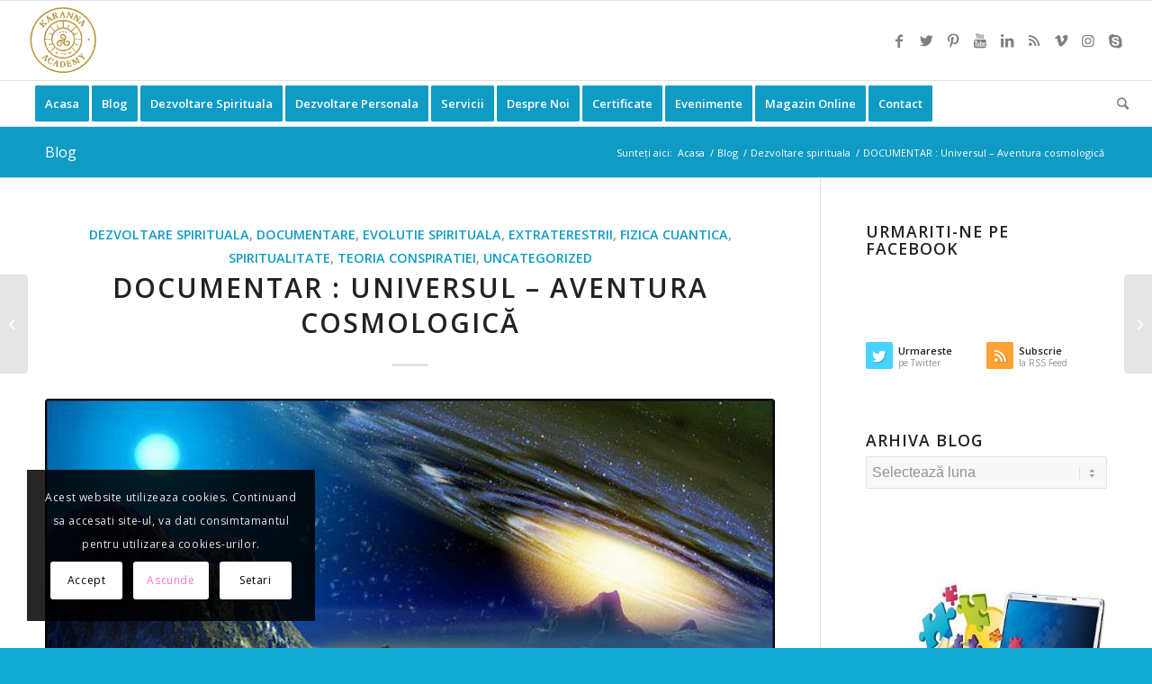

--- FILE ---
content_type: text/html; charset=UTF-8
request_url: https://dezvoltarespirituala.ro/documentar-universul-aventura-cosmologica/
body_size: 33613
content:
<!DOCTYPE html>
<html lang="ro-RO" prefix="og: https://ogp.me/ns#" class="html_stretched responsive av-preloader-disabled av-default-lightbox  html_header_top html_logo_left html_bottom_nav_header html_menu_left html_slim html_header_sticky html_header_shrinking html_mobile_menu_tablet html_header_searchicon html_content_align_center html_header_unstick_top_disabled html_header_stretch html_elegant-blog html_av-submenu-hidden html_av-submenu-display-click html_av-overlay-side html_av-overlay-side-classic html_av-submenu-noclone html_entry_id_21184 av-cookies-consent-show-message-bar av-cookies-cookie-consent-enabled av-cookies-can-opt-out av-cookies-user-silent-accept avia-cookie-check-browser-settings av-no-preview html_text_menu_active ">
<head>
<meta charset="UTF-8" />


<!-- mobile setting -->
<meta name="viewport" content="width=device-width, initial-scale=1">

<!-- Scripts/CSS and wp_head hook -->
	<style>img:is([sizes="auto" i], [sizes^="auto," i]) { contain-intrinsic-size: 3000px 1500px }</style>
	
				<script type='text/javascript'>

				function avia_cookie_check_sessionStorage()
				{
					//	FF throws error when all cookies blocked !!
					var sessionBlocked = false;
					try
					{
						var test = sessionStorage.getItem( 'aviaCookieRefused' ) != null;
					}
					catch(e)
					{
						sessionBlocked = true;
					}
					
					var aviaCookieRefused = ! sessionBlocked ? sessionStorage.getItem( 'aviaCookieRefused' ) : null;
					
					var html = document.getElementsByTagName('html')[0];

					/**
					 * Set a class to avoid calls to sessionStorage
					 */
					if( sessionBlocked || aviaCookieRefused )
					{
						if( html.className.indexOf('av-cookies-session-refused') < 0 )
						{
							html.className += ' av-cookies-session-refused';
						}
					}
					
					if( sessionBlocked || aviaCookieRefused || document.cookie.match(/aviaCookieConsent/) )
					{
						if( html.className.indexOf('av-cookies-user-silent-accept') >= 0 )
						{
							 html.className = html.className.replace(/\bav-cookies-user-silent-accept\b/g, '');
						}
					}
				}

				avia_cookie_check_sessionStorage();

			</script>
			
<!-- Optimizare pentru motoarele de căutare de Rank Math PRO - https://rankmath.com/ -->
<title>DOCUMENTAR : Universul - Aventura cosmologică - Dezvoltare Spirituala</title>
<meta name="description" content="În concluzie, Big Bang-ul rămâne doar o teorie, care se foloseşte de o altă ipoteză, aşa-zisa materie întunecată, pentru a-şi justifica existenţa şi care"/>
<meta name="robots" content="follow, index, max-snippet:100, max-video-preview:100, max-image-preview:large"/>
<link rel="canonical" href="https://dezvoltarespirituala.ro/documentar-universul-aventura-cosmologica/" />
<meta property="og:locale" content="ro_RO" />
<meta property="og:type" content="article" />
<meta property="og:title" content="DOCUMENTAR : Universul - Aventura cosmologică - Dezvoltare Spirituala" />
<meta property="og:description" content="În concluzie, Big Bang-ul rămâne doar o teorie, care se foloseşte de o altă ipoteză, aşa-zisa materie întunecată, pentru a-şi justifica existenţa şi care" />
<meta property="og:url" content="https://dezvoltarespirituala.ro/documentar-universul-aventura-cosmologica/" />
<meta property="og:site_name" content="Dezvoltare Spirituala" />
<meta property="article:publisher" content="https://www.facebook.com/Karanna.Academy/" />
<meta property="article:author" content="https://www.facebook.com/profile.php?id=100003220401835" />
<meta property="article:tag" content="univers" />
<meta property="article:section" content="Dezvoltare spirituala" />
<meta property="fb:app_id" content="541494195882486" />
<meta property="og:image" content="https://dezvoltarespirituala.ro/wp-content/uploads/2022/02/univers-5.jpg" />
<meta property="og:image:secure_url" content="https://dezvoltarespirituala.ro/wp-content/uploads/2022/02/univers-5.jpg" />
<meta property="og:image:width" content="700" />
<meta property="og:image:height" content="450" />
<meta property="og:image:alt" content="DOCUMENTAR : Universul &#8211; Aventura cosmologică" />
<meta property="og:image:type" content="image/jpeg" />
<meta property="article:published_time" content="2022-02-04T19:19:11+02:00" />
<meta name="twitter:card" content="summary_large_image" />
<meta name="twitter:title" content="DOCUMENTAR : Universul - Aventura cosmologică - Dezvoltare Spirituala" />
<meta name="twitter:description" content="În concluzie, Big Bang-ul rămâne doar o teorie, care se foloseşte de o altă ipoteză, aşa-zisa materie întunecată, pentru a-şi justifica existenţa şi care" />
<meta name="twitter:site" content="@KarannaLight" />
<meta name="twitter:creator" content="@KarannaLight" />
<meta name="twitter:image" content="https://dezvoltarespirituala.ro/wp-content/uploads/2022/02/univers-5.jpg" />
<meta name="twitter:label1" content="Scris de" />
<meta name="twitter:data1" content="admin" />
<meta name="twitter:label2" content="Timp pentru citire" />
<meta name="twitter:data2" content="7 minute" />
<script type="application/ld+json" class="rank-math-schema-pro">{"@context":"https://schema.org","@graph":[{"@type":"Organization","@id":"https://dezvoltarespirituala.ro/#organization","name":"Karanna Academy","url":"https://dezvoltarespirituala.ro","sameAs":["https://www.facebook.com/Karanna.Academy/","https://twitter.com/KarannaLight"],"email":"office@karanna.ro","logo":{"@type":"ImageObject","@id":"https://dezvoltarespirituala.ro/#logo","url":"https://dezvoltarespirituala.ro/wp-content/uploads/2013/04/logo-karanna-lightworkers222.jpg","contentUrl":"https://dezvoltarespirituala.ro/wp-content/uploads/2013/04/logo-karanna-lightworkers222.jpg","caption":"Karanna Academy","inLanguage":"ro-RO","width":"340","height":"156"}},{"@type":"WebSite","@id":"https://dezvoltarespirituala.ro/#website","url":"https://dezvoltarespirituala.ro","name":"Karanna Academy","publisher":{"@id":"https://dezvoltarespirituala.ro/#organization"},"inLanguage":"ro-RO"},{"@type":"ImageObject","@id":"https://dezvoltarespirituala.ro/wp-content/uploads/2022/02/univers-5.jpg","url":"https://dezvoltarespirituala.ro/wp-content/uploads/2022/02/univers-5.jpg","width":"700","height":"450","inLanguage":"ro-RO"},{"@type":"WebPage","@id":"https://dezvoltarespirituala.ro/documentar-universul-aventura-cosmologica/#webpage","url":"https://dezvoltarespirituala.ro/documentar-universul-aventura-cosmologica/","name":"DOCUMENTAR : Universul - Aventura cosmologic\u0103 - Dezvoltare Spirituala","datePublished":"2022-02-04T19:19:11+02:00","dateModified":"2022-02-04T19:19:11+02:00","isPartOf":{"@id":"https://dezvoltarespirituala.ro/#website"},"primaryImageOfPage":{"@id":"https://dezvoltarespirituala.ro/wp-content/uploads/2022/02/univers-5.jpg"},"inLanguage":"ro-RO"},{"@type":"Person","@id":"https://dezvoltarespirituala.ro/documentar-universul-aventura-cosmologica/#author","name":"admin","image":{"@type":"ImageObject","@id":"https://secure.gravatar.com/avatar/d2b44882417c339371880c6d9831bcef13290bcd696f9f376c37ebdf644cdb4c?s=96&amp;d=mm&amp;r=g","url":"https://secure.gravatar.com/avatar/d2b44882417c339371880c6d9831bcef13290bcd696f9f376c37ebdf644cdb4c?s=96&amp;d=mm&amp;r=g","caption":"admin","inLanguage":"ro-RO"},"sameAs":["http://www.dezvoltarespirituala.ro"],"worksFor":{"@id":"https://dezvoltarespirituala.ro/#organization"}},{"@type":"BlogPosting","headline":"DOCUMENTAR : Universul - Aventura cosmologic\u0103 - Dezvoltare Spirituala","datePublished":"2022-02-04T19:19:11+02:00","dateModified":"2022-02-04T19:19:11+02:00","articleSection":"Dezvoltare spirituala, documentare, EVOLUTIE SPIRITUALA, extraterestrii, fizica cuantica, spiritualitate, teoria conspiratiei, Uncategorized","author":{"@id":"https://dezvoltarespirituala.ro/documentar-universul-aventura-cosmologica/#author","name":"admin"},"publisher":{"@id":"https://dezvoltarespirituala.ro/#organization"},"description":"\u00cen concluzie, Big Bang-ul r\u0103m\u00e2ne doar o teorie, care se folose\u015fte de o alt\u0103 ipotez\u0103, a\u015fa-zisa materie \u00eentunecat\u0103, pentru a-\u015fi justifica existen\u0163a \u015fi care","name":"DOCUMENTAR : Universul - Aventura cosmologic\u0103 - Dezvoltare Spirituala","@id":"https://dezvoltarespirituala.ro/documentar-universul-aventura-cosmologica/#richSnippet","isPartOf":{"@id":"https://dezvoltarespirituala.ro/documentar-universul-aventura-cosmologica/#webpage"},"image":{"@id":"https://dezvoltarespirituala.ro/wp-content/uploads/2022/02/univers-5.jpg"},"inLanguage":"ro-RO","mainEntityOfPage":{"@id":"https://dezvoltarespirituala.ro/documentar-universul-aventura-cosmologica/#webpage"}}]}</script>
<!-- /Rank Math - modul SEO pentru WordPress -->

<link rel="alternate" type="application/rss+xml" title="Dezvoltare Spirituala &raquo; Flux" href="https://dezvoltarespirituala.ro/feed/" />
<link rel="alternate" type="application/rss+xml" title="Dezvoltare Spirituala &raquo; Flux comentarii" href="https://dezvoltarespirituala.ro/comments/feed/" />

<link rel='stylesheet' id='wp-block-library-css' href='https://dezvoltarespirituala.ro/wp-includes/css/dist/block-library/style.min.css' type='text/css' media='all' />
<style id='classic-theme-styles-inline-css' type='text/css'>
/*! This file is auto-generated */
.wp-block-button__link{color:#fff;background-color:#32373c;border-radius:9999px;box-shadow:none;text-decoration:none;padding:calc(.667em + 2px) calc(1.333em + 2px);font-size:1.125em}.wp-block-file__button{background:#32373c;color:#fff;text-decoration:none}
</style>
<style id='global-styles-inline-css' type='text/css'>
:root{--wp--preset--aspect-ratio--square: 1;--wp--preset--aspect-ratio--4-3: 4/3;--wp--preset--aspect-ratio--3-4: 3/4;--wp--preset--aspect-ratio--3-2: 3/2;--wp--preset--aspect-ratio--2-3: 2/3;--wp--preset--aspect-ratio--16-9: 16/9;--wp--preset--aspect-ratio--9-16: 9/16;--wp--preset--color--black: #000000;--wp--preset--color--cyan-bluish-gray: #abb8c3;--wp--preset--color--white: #ffffff;--wp--preset--color--pale-pink: #f78da7;--wp--preset--color--vivid-red: #cf2e2e;--wp--preset--color--luminous-vivid-orange: #ff6900;--wp--preset--color--luminous-vivid-amber: #fcb900;--wp--preset--color--light-green-cyan: #7bdcb5;--wp--preset--color--vivid-green-cyan: #00d084;--wp--preset--color--pale-cyan-blue: #8ed1fc;--wp--preset--color--vivid-cyan-blue: #0693e3;--wp--preset--color--vivid-purple: #9b51e0;--wp--preset--gradient--vivid-cyan-blue-to-vivid-purple: linear-gradient(135deg,rgba(6,147,227,1) 0%,rgb(155,81,224) 100%);--wp--preset--gradient--light-green-cyan-to-vivid-green-cyan: linear-gradient(135deg,rgb(122,220,180) 0%,rgb(0,208,130) 100%);--wp--preset--gradient--luminous-vivid-amber-to-luminous-vivid-orange: linear-gradient(135deg,rgba(252,185,0,1) 0%,rgba(255,105,0,1) 100%);--wp--preset--gradient--luminous-vivid-orange-to-vivid-red: linear-gradient(135deg,rgba(255,105,0,1) 0%,rgb(207,46,46) 100%);--wp--preset--gradient--very-light-gray-to-cyan-bluish-gray: linear-gradient(135deg,rgb(238,238,238) 0%,rgb(169,184,195) 100%);--wp--preset--gradient--cool-to-warm-spectrum: linear-gradient(135deg,rgb(74,234,220) 0%,rgb(151,120,209) 20%,rgb(207,42,186) 40%,rgb(238,44,130) 60%,rgb(251,105,98) 80%,rgb(254,248,76) 100%);--wp--preset--gradient--blush-light-purple: linear-gradient(135deg,rgb(255,206,236) 0%,rgb(152,150,240) 100%);--wp--preset--gradient--blush-bordeaux: linear-gradient(135deg,rgb(254,205,165) 0%,rgb(254,45,45) 50%,rgb(107,0,62) 100%);--wp--preset--gradient--luminous-dusk: linear-gradient(135deg,rgb(255,203,112) 0%,rgb(199,81,192) 50%,rgb(65,88,208) 100%);--wp--preset--gradient--pale-ocean: linear-gradient(135deg,rgb(255,245,203) 0%,rgb(182,227,212) 50%,rgb(51,167,181) 100%);--wp--preset--gradient--electric-grass: linear-gradient(135deg,rgb(202,248,128) 0%,rgb(113,206,126) 100%);--wp--preset--gradient--midnight: linear-gradient(135deg,rgb(2,3,129) 0%,rgb(40,116,252) 100%);--wp--preset--font-size--small: 13px;--wp--preset--font-size--medium: 20px;--wp--preset--font-size--large: 36px;--wp--preset--font-size--x-large: 42px;--wp--preset--spacing--20: 0.44rem;--wp--preset--spacing--30: 0.67rem;--wp--preset--spacing--40: 1rem;--wp--preset--spacing--50: 1.5rem;--wp--preset--spacing--60: 2.25rem;--wp--preset--spacing--70: 3.38rem;--wp--preset--spacing--80: 5.06rem;--wp--preset--shadow--natural: 6px 6px 9px rgba(0, 0, 0, 0.2);--wp--preset--shadow--deep: 12px 12px 50px rgba(0, 0, 0, 0.4);--wp--preset--shadow--sharp: 6px 6px 0px rgba(0, 0, 0, 0.2);--wp--preset--shadow--outlined: 6px 6px 0px -3px rgba(255, 255, 255, 1), 6px 6px rgba(0, 0, 0, 1);--wp--preset--shadow--crisp: 6px 6px 0px rgba(0, 0, 0, 1);}:where(.is-layout-flex){gap: 0.5em;}:where(.is-layout-grid){gap: 0.5em;}body .is-layout-flex{display: flex;}.is-layout-flex{flex-wrap: wrap;align-items: center;}.is-layout-flex > :is(*, div){margin: 0;}body .is-layout-grid{display: grid;}.is-layout-grid > :is(*, div){margin: 0;}:where(.wp-block-columns.is-layout-flex){gap: 2em;}:where(.wp-block-columns.is-layout-grid){gap: 2em;}:where(.wp-block-post-template.is-layout-flex){gap: 1.25em;}:where(.wp-block-post-template.is-layout-grid){gap: 1.25em;}.has-black-color{color: var(--wp--preset--color--black) !important;}.has-cyan-bluish-gray-color{color: var(--wp--preset--color--cyan-bluish-gray) !important;}.has-white-color{color: var(--wp--preset--color--white) !important;}.has-pale-pink-color{color: var(--wp--preset--color--pale-pink) !important;}.has-vivid-red-color{color: var(--wp--preset--color--vivid-red) !important;}.has-luminous-vivid-orange-color{color: var(--wp--preset--color--luminous-vivid-orange) !important;}.has-luminous-vivid-amber-color{color: var(--wp--preset--color--luminous-vivid-amber) !important;}.has-light-green-cyan-color{color: var(--wp--preset--color--light-green-cyan) !important;}.has-vivid-green-cyan-color{color: var(--wp--preset--color--vivid-green-cyan) !important;}.has-pale-cyan-blue-color{color: var(--wp--preset--color--pale-cyan-blue) !important;}.has-vivid-cyan-blue-color{color: var(--wp--preset--color--vivid-cyan-blue) !important;}.has-vivid-purple-color{color: var(--wp--preset--color--vivid-purple) !important;}.has-black-background-color{background-color: var(--wp--preset--color--black) !important;}.has-cyan-bluish-gray-background-color{background-color: var(--wp--preset--color--cyan-bluish-gray) !important;}.has-white-background-color{background-color: var(--wp--preset--color--white) !important;}.has-pale-pink-background-color{background-color: var(--wp--preset--color--pale-pink) !important;}.has-vivid-red-background-color{background-color: var(--wp--preset--color--vivid-red) !important;}.has-luminous-vivid-orange-background-color{background-color: var(--wp--preset--color--luminous-vivid-orange) !important;}.has-luminous-vivid-amber-background-color{background-color: var(--wp--preset--color--luminous-vivid-amber) !important;}.has-light-green-cyan-background-color{background-color: var(--wp--preset--color--light-green-cyan) !important;}.has-vivid-green-cyan-background-color{background-color: var(--wp--preset--color--vivid-green-cyan) !important;}.has-pale-cyan-blue-background-color{background-color: var(--wp--preset--color--pale-cyan-blue) !important;}.has-vivid-cyan-blue-background-color{background-color: var(--wp--preset--color--vivid-cyan-blue) !important;}.has-vivid-purple-background-color{background-color: var(--wp--preset--color--vivid-purple) !important;}.has-black-border-color{border-color: var(--wp--preset--color--black) !important;}.has-cyan-bluish-gray-border-color{border-color: var(--wp--preset--color--cyan-bluish-gray) !important;}.has-white-border-color{border-color: var(--wp--preset--color--white) !important;}.has-pale-pink-border-color{border-color: var(--wp--preset--color--pale-pink) !important;}.has-vivid-red-border-color{border-color: var(--wp--preset--color--vivid-red) !important;}.has-luminous-vivid-orange-border-color{border-color: var(--wp--preset--color--luminous-vivid-orange) !important;}.has-luminous-vivid-amber-border-color{border-color: var(--wp--preset--color--luminous-vivid-amber) !important;}.has-light-green-cyan-border-color{border-color: var(--wp--preset--color--light-green-cyan) !important;}.has-vivid-green-cyan-border-color{border-color: var(--wp--preset--color--vivid-green-cyan) !important;}.has-pale-cyan-blue-border-color{border-color: var(--wp--preset--color--pale-cyan-blue) !important;}.has-vivid-cyan-blue-border-color{border-color: var(--wp--preset--color--vivid-cyan-blue) !important;}.has-vivid-purple-border-color{border-color: var(--wp--preset--color--vivid-purple) !important;}.has-vivid-cyan-blue-to-vivid-purple-gradient-background{background: var(--wp--preset--gradient--vivid-cyan-blue-to-vivid-purple) !important;}.has-light-green-cyan-to-vivid-green-cyan-gradient-background{background: var(--wp--preset--gradient--light-green-cyan-to-vivid-green-cyan) !important;}.has-luminous-vivid-amber-to-luminous-vivid-orange-gradient-background{background: var(--wp--preset--gradient--luminous-vivid-amber-to-luminous-vivid-orange) !important;}.has-luminous-vivid-orange-to-vivid-red-gradient-background{background: var(--wp--preset--gradient--luminous-vivid-orange-to-vivid-red) !important;}.has-very-light-gray-to-cyan-bluish-gray-gradient-background{background: var(--wp--preset--gradient--very-light-gray-to-cyan-bluish-gray) !important;}.has-cool-to-warm-spectrum-gradient-background{background: var(--wp--preset--gradient--cool-to-warm-spectrum) !important;}.has-blush-light-purple-gradient-background{background: var(--wp--preset--gradient--blush-light-purple) !important;}.has-blush-bordeaux-gradient-background{background: var(--wp--preset--gradient--blush-bordeaux) !important;}.has-luminous-dusk-gradient-background{background: var(--wp--preset--gradient--luminous-dusk) !important;}.has-pale-ocean-gradient-background{background: var(--wp--preset--gradient--pale-ocean) !important;}.has-electric-grass-gradient-background{background: var(--wp--preset--gradient--electric-grass) !important;}.has-midnight-gradient-background{background: var(--wp--preset--gradient--midnight) !important;}.has-small-font-size{font-size: var(--wp--preset--font-size--small) !important;}.has-medium-font-size{font-size: var(--wp--preset--font-size--medium) !important;}.has-large-font-size{font-size: var(--wp--preset--font-size--large) !important;}.has-x-large-font-size{font-size: var(--wp--preset--font-size--x-large) !important;}
:where(.wp-block-post-template.is-layout-flex){gap: 1.25em;}:where(.wp-block-post-template.is-layout-grid){gap: 1.25em;}
:where(.wp-block-columns.is-layout-flex){gap: 2em;}:where(.wp-block-columns.is-layout-grid){gap: 2em;}
:root :where(.wp-block-pullquote){font-size: 1.5em;line-height: 1.6;}
</style>
<link rel='stylesheet' id='avia-merged-styles-css' href='https://dezvoltarespirituala.ro/wp-content/uploads/dynamic_avia/avia-merged-styles-ac35454273ce23ccda5a546cfad4ac1b---69153c0b04441.css' type='text/css' media='all' />
<link rel="https://api.w.org/" href="https://dezvoltarespirituala.ro/wp-json/" /><link rel="alternate" title="JSON" type="application/json" href="https://dezvoltarespirituala.ro/wp-json/wp/v2/posts/21184" /><link rel="EditURI" type="application/rsd+xml" title="RSD" href="https://dezvoltarespirituala.ro/xmlrpc.php?rsd" />
<meta name="generator" content="WordPress 6.8.3" />
<link rel='shortlink' href='https://dezvoltarespirituala.ro/?p=21184' />
<link rel="alternate" title="oEmbed (JSON)" type="application/json+oembed" href="https://dezvoltarespirituala.ro/wp-json/oembed/1.0/embed?url=https%3A%2F%2Fdezvoltarespirituala.ro%2Fdocumentar-universul-aventura-cosmologica%2F" />
<link rel="alternate" title="oEmbed (XML)" type="text/xml+oembed" href="https://dezvoltarespirituala.ro/wp-json/oembed/1.0/embed?url=https%3A%2F%2Fdezvoltarespirituala.ro%2Fdocumentar-universul-aventura-cosmologica%2F&#038;format=xml" />
<link rel="profile" href="http://gmpg.org/xfn/11" />
<link rel="alternate" type="application/rss+xml" title="Dezvoltare Spirituala RSS2 Feed" href="https://dezvoltarespirituala.ro/feed/" />
<link rel="pingback" href="https://dezvoltarespirituala.ro/xmlrpc.php" />
<!--[if lt IE 9]><script src="https://dezvoltarespirituala.ro/wp-content/themes/enfold/js/html5shiv.js"></script><![endif]-->
<link rel="icon" href="https://dezvoltarespirituala.ro/wp-content/uploads/2020/10/favicon.png" type="image/png">

<!-- To speed up the rendering and to display the site as fast as possible to the user we include some styles and scripts for above the fold content inline -->
<script type="text/javascript">'use strict';var avia_is_mobile=!1;if(/Android|webOS|iPhone|iPad|iPod|BlackBerry|IEMobile|Opera Mini/i.test(navigator.userAgent)&&'ontouchstart' in document.documentElement){avia_is_mobile=!0;document.documentElement.className+=' avia_mobile '}
else{document.documentElement.className+=' avia_desktop '};document.documentElement.className+=' js_active ';(function(){var e=['-webkit-','-moz-','-ms-',''],n='';for(var t in e){if(e[t]+'transform' in document.documentElement.style){document.documentElement.className+=' avia_transform ';n=e[t]+'transform'};if(e[t]+'perspective' in document.documentElement.style)document.documentElement.className+=' avia_transform3d '};if(typeof document.getElementsByClassName=='function'&&typeof document.documentElement.getBoundingClientRect=='function'&&avia_is_mobile==!1){if(n&&window.innerHeight>0){setTimeout(function(){var e=0,o={},a=0,t=document.getElementsByClassName('av-parallax'),i=window.pageYOffset||document.documentElement.scrollTop;for(e=0;e<t.length;e++){t[e].style.top='0px';o=t[e].getBoundingClientRect();a=Math.ceil((window.innerHeight+i-o.top)*0.3);t[e].style[n]='translate(0px, '+a+'px)';t[e].style.top='auto';t[e].className+=' enabled-parallax '}},50)}}})();</script><style type='text/css'>
@font-face {font-family: 'entypo-fontello'; font-weight: normal; font-style: normal; font-display: auto;
src: url('https://dezvoltarespirituala.ro/wp-content/themes/enfold/config-templatebuilder/avia-template-builder/assets/fonts/entypo-fontello.woff2') format('woff2'),
url('https://dezvoltarespirituala.ro/wp-content/themes/enfold/config-templatebuilder/avia-template-builder/assets/fonts/entypo-fontello.woff') format('woff'),
url('https://dezvoltarespirituala.ro/wp-content/themes/enfold/config-templatebuilder/avia-template-builder/assets/fonts/entypo-fontello.ttf') format('truetype'), 
url('https://dezvoltarespirituala.ro/wp-content/themes/enfold/config-templatebuilder/avia-template-builder/assets/fonts/entypo-fontello.svg#entypo-fontello') format('svg'),
url('https://dezvoltarespirituala.ro/wp-content/themes/enfold/config-templatebuilder/avia-template-builder/assets/fonts/entypo-fontello.eot'),
url('https://dezvoltarespirituala.ro/wp-content/themes/enfold/config-templatebuilder/avia-template-builder/assets/fonts/entypo-fontello.eot?#iefix') format('embedded-opentype');
} #top .avia-font-entypo-fontello, body .avia-font-entypo-fontello, html body [data-av_iconfont='entypo-fontello']:before{ font-family: 'entypo-fontello'; }
</style>

<!--
Debugging Info for Theme support: 

Theme: Enfold
Version: 4.7.6.4
Installed: enfold
AviaFramework Version: 5.0
AviaBuilder Version: 4.7.6.4
aviaElementManager Version: 1.0.1
ML:256-PU:57-PLA:7
WP:6.8.3
Compress: CSS:all theme files - JS:all theme files
Updates: enabled - token has changed and not verified
PLAu:7
-->
</head>




<body id="top" class="wp-singular post-template-default single single-post postid-21184 single-format-standard wp-theme-enfold  rtl_columns stretched open_sans av-recaptcha-enabled av-google-badge-hide" itemscope="itemscope" itemtype="https://schema.org/WebPage" >

	
	<div id='wrap_all'>

	
<header id='header' class='all_colors header_color light_bg_color  av_header_top av_logo_left av_bottom_nav_header av_menu_left av_slim av_header_sticky av_header_shrinking av_header_stretch av_mobile_menu_tablet av_header_searchicon av_header_unstick_top_disabled av_header_border_disabled'  role="banner" itemscope="itemscope" itemtype="https://schema.org/WPHeader" >

		<div  id='header_main' class='container_wrap container_wrap_logo'>
	
        <div class='container av-logo-container'><div class='inner-container'><span class='logo'><a href='https://dezvoltarespirituala.ro/'><img height="100" width="300" src='https://dezvoltarespirituala.ro/wp-content/uploads/2025/07/logo-transparent.png' alt='Dezvoltare Spirituala' title='' /></a></span><ul class='noLightbox social_bookmarks icon_count_9'><li class='social_bookmarks_facebook av-social-link-facebook social_icon_1'><a target="_blank" aria-label="Link to Facebook" href='https://www.facebook.com/Karanna.Academy/' aria-hidden='false' data-av_icon='' data-av_iconfont='entypo-fontello' title='Facebook' rel="noopener"><span class='avia_hidden_link_text'>Facebook</span></a></li><li class='social_bookmarks_twitter av-social-link-twitter social_icon_2'><a target="_blank" aria-label="Link to Twitter" href='https://twitter.com/KarannaLight' aria-hidden='false' data-av_icon='' data-av_iconfont='entypo-fontello' title='Twitter' rel="noopener"><span class='avia_hidden_link_text'>Twitter</span></a></li><li class='social_bookmarks_pinterest av-social-link-pinterest social_icon_3'><a target="_blank" aria-label="Link to Pinterest" href='https://ro.pinterest.com/karannalight/' aria-hidden='false' data-av_icon='' data-av_iconfont='entypo-fontello' title='Pinterest' rel="noopener"><span class='avia_hidden_link_text'>Pinterest</span></a></li><li class='social_bookmarks_youtube av-social-link-youtube social_icon_4'><a target="_blank" aria-label="Link to Youtube" href='https://www.youtube.com/channel/UCD8COrxqy0OcHqiDIFW7IEQ' aria-hidden='false' data-av_icon='' data-av_iconfont='entypo-fontello' title='Youtube' rel="noopener"><span class='avia_hidden_link_text'>Youtube</span></a></li><li class='social_bookmarks_linkedin av-social-link-linkedin social_icon_5'><a target="_blank" aria-label="Link to LinkedIn" href='https://ro.linkedin.com/in/karanna' aria-hidden='false' data-av_icon='' data-av_iconfont='entypo-fontello' title='LinkedIn' rel="noopener"><span class='avia_hidden_link_text'>LinkedIn</span></a></li><li class='social_bookmarks_rss av-social-link-rss social_icon_6'><a  target="_blank" aria-label="Link to Rss" href='http://www.dezvoltarespirituala.ro/feed/' aria-hidden='false' data-av_icon='' data-av_iconfont='entypo-fontello' title='Rss'><span class='avia_hidden_link_text'>Rss</span></a></li><li class='social_bookmarks_vimeo av-social-link-vimeo social_icon_7'><a target="_blank" aria-label="Link to Vimeo" href='https://vimeo.com/karannalight' aria-hidden='false' data-av_icon='' data-av_iconfont='entypo-fontello' title='Vimeo' rel="noopener"><span class='avia_hidden_link_text'>Vimeo</span></a></li><li class='social_bookmarks_instagram av-social-link-instagram social_icon_8'><a target="_blank" aria-label="Link to Instagram" href='https://www.instagram.com/academia.karanna/' aria-hidden='false' data-av_icon='' data-av_iconfont='entypo-fontello' title='Instagram' rel="noopener"><span class='avia_hidden_link_text'>Instagram</span></a></li><li class='social_bookmarks_skype av-social-link-skype social_icon_9'><a target="_blank" aria-label="Link to Skype" href='https://join.skype.com/invite/pH5Ql20cl3PS' aria-hidden='false' data-av_icon='' data-av_iconfont='entypo-fontello' title='Skype' rel="noopener"><span class='avia_hidden_link_text'>Skype</span></a></li></ul></div></div><div id='header_main_alternate' class='container_wrap'><div class='container'><nav class='main_menu' data-selectname='Selectați o pagină'  role="navigation" itemscope="itemscope" itemtype="https://schema.org/SiteNavigationElement" ><div class="avia-menu av-main-nav-wrap"><ul id="avia-menu" class="menu av-main-nav"><li id="menu-item-20300" class="menu-item menu-item-type-custom menu-item-object-custom menu-item-home av-menu-button av-menu-button-colored menu-item-top-level menu-item-top-level-1"><a href="https://dezvoltarespirituala.ro/" itemprop="url"><span class="avia-bullet"></span><span class="avia-menu-text">Acasa</span><span class="avia-menu-fx"><span class="avia-arrow-wrap"><span class="avia-arrow"></span></span></span></a></li>
<li id="menu-item-19138" class="menu-item menu-item-type-post_type menu-item-object-page current_page_parent av-menu-button av-menu-button-colored menu-item-top-level menu-item-top-level-2 current-menu-item"><a href="https://dezvoltarespirituala.ro/blog/" itemprop="url"><span class="avia-bullet"></span><span class="avia-menu-text">Blog</span><span class="avia-menu-fx"><span class="avia-arrow-wrap"><span class="avia-arrow"></span></span></span></a></li>
<li id="menu-item-4876" class="menu-item menu-item-type-custom menu-item-object-custom menu-item-has-children av-menu-button av-menu-button-colored menu-item-mega-parent  menu-item-top-level menu-item-top-level-3"><a title="Dezvoltare Spirituala" href="https://dezvoltarespirituala.ro/category/evolutie-spirituala/" itemprop="url"><span class="avia-bullet"></span><span class="avia-menu-text">Dezvoltare Spirituala</span><span class="avia-menu-fx"><span class="avia-arrow-wrap"><span class="avia-arrow"></span></span></span></a>
<div class='avia_mega_div avia_mega3 nine units'>

<ul class="sub-menu">
	<li id="menu-item-19435" class="menu-item menu-item-type-custom menu-item-object-custom menu-item-has-children avia_mega_menu_columns_3 three units  avia_mega_menu_columns_first"><span class='mega_menu_title heading-color av-special-font'><a href='http://www.evolutiespirituala.ro/course-cat/cursuri-video-online-live/'>Cursuri si programe Online LIVE</a></span>
	<ul class="sub-menu">
		<li id="menu-item-19794" class="menu-item menu-item-type-custom menu-item-object-custom"><a href="https://dezvoltarespirituala.ro/curs-academia-karanna-programul-adhyatma-jnana/" itemprop="url"><span class="avia-bullet"></span><span class="avia-menu-text">Curs Academia Karanna</span></a></li>
	</ul>
</li>
	<li id="menu-item-19800" class="menu-item menu-item-type-custom menu-item-object-custom menu-item-has-children avia_mega_menu_columns_3 three units "><span class='mega_menu_title heading-color av-special-font'><a href='https://dezvoltarespirituala.ro/e-cursuri-video-la-distanta-acreditate-international-iphm-phpa/'>E-Cursuri video la distanta &#8211; Acreditate international</a></span>
	<ul class="sub-menu">
		<li id="menu-item-19805" class="menu-item menu-item-type-custom menu-item-object-custom"><a href="https://dezvoltarespirituala.ro/curs-dezvoltare-spirituala2/" itemprop="url"><span class="avia-bullet"></span><span class="avia-menu-text">Curs Dezvoltare Spirituala</span></a></li>
		<li id="menu-item-19814" class="menu-item menu-item-type-custom menu-item-object-custom"><a href="https://dezvoltarespirituala.ro/curs-protectie-psiho-energetica2/" itemprop="url"><span class="avia-bullet"></span><span class="avia-menu-text">Curs practic Protectie Psihoenergetica</span></a></li>
		<li id="menu-item-19858" class="menu-item menu-item-type-custom menu-item-object-custom"><a href="https://dezvoltarespirituala.ro/curs-regresie-in-vieti-anterioare/" itemprop="url"><span class="avia-bullet"></span><span class="avia-menu-text">Curs Regresie in Vieti Anterioare</span></a></li>
		<li id="menu-item-19172" class="menu-item menu-item-type-post_type menu-item-object-page"><a href="https://dezvoltarespirituala.ro/e-curs-video-la-distanta-ingeri-ierarhii-spirituale/" itemprop="url"><span class="avia-bullet"></span><span class="avia-menu-text">Curs Ingeri &#038; Ierarhii Spirituale</span></a></li>
	</ul>
</li>
	<li id="menu-item-19826" class="menu-item menu-item-type-custom menu-item-object-custom avia_mega_menu_columns_3 three units avia_mega_menu_columns_last"><span class='mega_menu_title heading-color av-special-font'><a href='https://dezvoltarespirituala.ro/cursuri-programe-karanna/cursuri-self-study-studiu-individual/'>Cursuri SELF STUDY &#8211; Studiu Individual</a></span></li>
</ul>

</div>
</li>
<li id="menu-item-19296" class="menu-item menu-item-type-taxonomy menu-item-object-category menu-item-has-children av-menu-button av-menu-button-colored menu-item-mega-parent  menu-item-top-level menu-item-top-level-4"><a href="https://dezvoltarespirituala.ro/category/dezvoltare-personala/" itemprop="url"><span class="avia-bullet"></span><span class="avia-menu-text">Dezvoltare Personala</span><span class="avia-menu-fx"><span class="avia-arrow-wrap"><span class="avia-arrow"></span></span></span></a>
<div class='avia_mega_div avia_mega2 six units'>

<ul class="sub-menu">
	<li id="menu-item-19437" class="menu-item menu-item-type-custom menu-item-object-custom menu-item-has-children avia_mega_menu_columns_2 three units  avia_mega_menu_columns_first"><span class='mega_menu_title heading-color av-special-font'><a href='http://www.evolutiespirituala.ro/course-cat/dezvoltare-personala/'>Cursuri Online</a></span>
	<ul class="sub-menu">
		<li id="menu-item-19872" class="menu-item menu-item-type-custom menu-item-object-custom"><a href="https://dezvoltarespirituala.ro/program-7-pasi-pentru-schimbare/" itemprop="url"><span class="avia-bullet"></span><span class="avia-menu-text">Program dezvoltare personala</span></a></li>
	</ul>
</li>
	<li id="menu-item-4874" class="menu-item menu-item-type-custom menu-item-object-custom menu-item-has-children avia_mega_menu_columns_2 three units avia_mega_menu_columns_last"><span class='mega_menu_title heading-color av-special-font'><a href='https://dezvoltarespirituala.ro/cursuri-programe-karanna/cursuri-in-locatie-in-clasa/'>Cursuri in sala</a></span>
	<ul class="sub-menu">
		<li id="menu-item-19176" class="menu-item menu-item-type-post_type menu-item-object-page"><a href="https://dezvoltarespirituala.ro/cursuri-programe-karanna/cursuri-in-locatie-in-clasa/" itemprop="url"><span class="avia-bullet"></span><span class="avia-menu-text">Cursuri In Locatie – In Clasa – Acreditate ANC &#038; IPHM &#038; PHPA</span></a></li>
	</ul>
</li>
</ul>

</div>
</li>
<li id="menu-item-19844" class="menu-item menu-item-type-custom menu-item-object-custom menu-item-has-children av-menu-button av-menu-button-colored menu-item-top-level menu-item-top-level-5"><a href="https://dezvoltarespirituala.ro/servicii/" itemprop="url"><span class="avia-bullet"></span><span class="avia-menu-text">Servicii</span><span class="avia-menu-fx"><span class="avia-arrow-wrap"><span class="avia-arrow"></span></span></span></a>


<ul class="sub-menu">
	<li id="menu-item-20128" class="menu-item menu-item-type-post_type menu-item-object-page"><a href="https://dezvoltarespirituala.ro/program-hipnoza-terapeutica-regresie-si-dezvoltare-personala/" itemprop="url"><span class="avia-bullet"></span><span class="avia-menu-text">Program hipnoza terapeutica, regresie si dezvoltare personala</span></a></li>
	<li id="menu-item-19169" class="menu-item menu-item-type-post_type menu-item-object-page"><a href="https://dezvoltarespirituala.ro/servicii/consiliere-dezvoltare-personala/" itemprop="url"><span class="avia-bullet"></span><span class="avia-menu-text">Consiliere Dezvoltare Personala</span></a></li>
	<li id="menu-item-19544" class="menu-item menu-item-type-post_type menu-item-object-page"><a href="https://dezvoltarespirituala.ro/terapie-la-distanta/" itemprop="url"><span class="avia-bullet"></span><span class="avia-menu-text">Terapie Energetica la Distanta &#038; la Cabinet</span></a></li>
	<li id="menu-item-19546" class="menu-item menu-item-type-post_type menu-item-object-page menu-item-has-children"><a href="https://dezvoltarespirituala.ro/hipnoza-regresiva-regresii-in-vietile-anterioare-prin-metoda-looping/" itemprop="url"><span class="avia-bullet"></span><span class="avia-menu-text">Hipnoza Regresiva</span></a>
	<ul class="sub-menu">
		<li id="menu-item-19543" class="menu-item menu-item-type-post_type menu-item-object-page"><a href="https://dezvoltarespirituala.ro/servicii/sesiuni-de-hipnoza-regresiva-hipnoza-terapeutica/" itemprop="url"><span class="avia-bullet"></span><span class="avia-menu-text">Sesiuni de Hipnoza Regresiva &#038; Hipnoza Terapeutica</span></a></li>
		<li id="menu-item-19547" class="menu-item menu-item-type-post_type menu-item-object-page"><a href="https://dezvoltarespirituala.ro/hipnoza-de-recalibrare-restructurare/" itemprop="url"><span class="avia-bullet"></span><span class="avia-menu-text">Hipnoza Terapeutica de Recalibrare &#038; Restructurare</span></a></li>
	</ul>
</li>
</ul>
</li>
<li id="menu-item-19167" class="menu-item menu-item-type-post_type menu-item-object-page av-menu-button av-menu-button-colored menu-item-mega-parent  menu-item-top-level menu-item-top-level-6"><a href="https://dezvoltarespirituala.ro/despre-noi/" itemprop="url"><span class="avia-bullet"></span><span class="avia-menu-text">Despre Noi</span><span class="avia-menu-fx"><span class="avia-arrow-wrap"><span class="avia-arrow"></span></span></span></a></li>
<li id="menu-item-20186" class="menu-item menu-item-type-custom menu-item-object-custom menu-item-has-children av-menu-button av-menu-button-colored menu-item-top-level menu-item-top-level-7"><a href="https://dezvoltarespirituala.ro/portfoliu-fisier/certificate-karanna-anca-si-catalin/" itemprop="url"><span class="avia-bullet"></span><span class="avia-menu-text">Certificate</span><span class="avia-menu-fx"><span class="avia-arrow-wrap"><span class="avia-arrow"></span></span></span></a>


<ul class="sub-menu">
	<li id="menu-item-20188" class="menu-item menu-item-type-post_type menu-item-object-portfolio"><a href="https://dezvoltarespirituala.ro/portfoliu-fisier/acreditari-karanna/" itemprop="url"><span class="avia-bullet"></span><span class="avia-menu-text">INSTITUTE ACREDITARI KARANNA ©</span></a></li>
</ul>
</li>
<li id="menu-item-20187" class="menu-item menu-item-type-custom menu-item-object-custom av-menu-button av-menu-button-colored menu-item-top-level menu-item-top-level-8"><a href="https://dezvoltarespirituala.ro/portfoliu-fisier/evenimente-programate/" itemprop="url"><span class="avia-bullet"></span><span class="avia-menu-text">Evenimente</span><span class="avia-menu-fx"><span class="avia-arrow-wrap"><span class="avia-arrow"></span></span></span></a></li>
<li id="menu-item-20087" class="menu-item menu-item-type-custom menu-item-object-custom av-menu-button av-menu-button-colored menu-item-top-level menu-item-top-level-9"><a href="http://www.evolutiespirituala.ro/magazin-online/" itemprop="url"><span class="avia-bullet"></span><span class="avia-menu-text">Magazin Online</span><span class="avia-menu-fx"><span class="avia-arrow-wrap"><span class="avia-arrow"></span></span></span></a></li>
<li id="menu-item-19166" class="menu-item menu-item-type-post_type menu-item-object-page av-menu-button av-menu-button-colored menu-item-top-level menu-item-top-level-10"><a href="https://dezvoltarespirituala.ro/contact/" itemprop="url"><span class="avia-bullet"></span><span class="avia-menu-text">Contact</span><span class="avia-menu-fx"><span class="avia-arrow-wrap"><span class="avia-arrow"></span></span></span></a></li>
<li id="menu-item-search" class="noMobile menu-item menu-item-search-dropdown menu-item-avia-special"><a aria-label="Cautare" href="?s=" rel="nofollow" data-avia-search-tooltip="

&lt;form role=&quot;search&quot; action=&quot;https://dezvoltarespirituala.ro/&quot; id=&quot;searchform&quot; method=&quot;get&quot; class=&quot;&quot;&gt;
	&lt;div&gt;
		&lt;input type=&quot;submit&quot; value=&quot;&quot; id=&quot;searchsubmit&quot; class=&quot;button avia-font-entypo-fontello&quot; /&gt;
		&lt;input type=&quot;text&quot; id=&quot;s&quot; name=&quot;s&quot; value=&quot;&quot; placeholder=&#039;Cautare&#039; /&gt;
			&lt;/div&gt;
&lt;/form&gt;" aria-hidden='false' data-av_icon='' data-av_iconfont='entypo-fontello'><span class="avia_hidden_link_text">Cautare</span></a></li><li class="av-burger-menu-main menu-item-avia-special ">
	        			<a href="#" aria-label="Menu" aria-hidden="false">
							<span class="av-hamburger av-hamburger--spin av-js-hamburger">
								<span class="av-hamburger-box">
						          <span class="av-hamburger-inner"></span>
						          <strong>Menu</strong>
								</span>
							</span>
							<span class="avia_hidden_link_text">Menu</span>
						</a>
	        		   </li></ul></div></nav></div> </div> 
		<!-- end container_wrap-->
		</div>
		<div class='header_bg'></div>

<!-- end header -->
</header>
		
	<div id='main' class='all_colors' data-scroll-offset='88'>

	<div class='stretch_full container_wrap alternate_color light_bg_color title_container'><div class='container'><strong class='main-title entry-title '><a href='https://dezvoltarespirituala.ro/blog/' rel='bookmark' title='Link permanent: Blog'  itemprop="headline" >Blog</a></strong><div class="breadcrumb breadcrumbs avia-breadcrumbs"><div class="breadcrumb-trail" ><span class="trail-before"><span class="breadcrumb-title">Sunteți aici:</span></span> <span  itemscope="itemscope" itemtype="https://schema.org/BreadcrumbList" ><span  itemscope="itemscope" itemtype="https://schema.org/ListItem" itemprop="itemListElement" ><a itemprop="url" href="https://dezvoltarespirituala.ro" title="Dezvoltare Spirituala" rel="home" class="trail-begin"><span itemprop="name">Acasa</span></a><span itemprop="position" class="hidden">1</span></span></span> <span class="sep">/</span> <span  itemscope="itemscope" itemtype="https://schema.org/BreadcrumbList" ><span  itemscope="itemscope" itemtype="https://schema.org/ListItem" itemprop="itemListElement" ><a itemprop="url" href="https://dezvoltarespirituala.ro/blog/" title="Blog"><span itemprop="name">Blog</span></a><span itemprop="position" class="hidden">2</span></span></span> <span class="sep">/</span> <span  itemscope="itemscope" itemtype="https://schema.org/BreadcrumbList" ><span  itemscope="itemscope" itemtype="https://schema.org/ListItem" itemprop="itemListElement" ><a itemprop="url" href="https://dezvoltarespirituala.ro/category/dezvoltare-spirituala/"><span itemprop="name">Dezvoltare spirituala</span></a><span itemprop="position" class="hidden">3</span></span></span> <span class="sep">/</span> <span class="trail-end">DOCUMENTAR : Universul &#8211; Aventura cosmologică</span></div></div></div></div>
		<div class='container_wrap container_wrap_first main_color sidebar_right'>

			<div class='container template-blog template-single-blog '>

				<main class='content units av-content-small alpha  av-blog-meta-author-disabled av-blog-meta-comments-disabled av-blog-meta-date-disabled av-blog-meta-html-info-disabled'  role="main" itemscope="itemscope" itemtype="https://schema.org/Blog" >

                    <article class='post-entry post-entry-type-standard post-entry-21184 post-loop-1 post-parity-odd post-entry-last single-big with-slider post-21184 post type-post status-publish format-standard has-post-thumbnail hentry category-dezvoltare-spirituala category-documentare-2 category-evolutie-spirituala-2 category-extraterestrii-2 category-fizica-cuantica category-spiritualitate-2 category-teoria-conspiratiei-2 category-uncategorized tag-univers'  itemscope="itemscope" itemtype="https://schema.org/BlogPosting" itemprop="blogPost" ><div class='blog-meta'></div><div class='entry-content-wrapper clearfix standard-content'><header class="entry-content-header"><div class="av-heading-wrapper"><span class="blog-categories minor-meta"><a href="https://dezvoltarespirituala.ro/category/dezvoltare-spirituala/" rel="tag">Dezvoltare spirituala</a>, <a href="https://dezvoltarespirituala.ro/category/documentare-2/" rel="tag">documentare</a>, <a href="https://dezvoltarespirituala.ro/category/evolutie-spirituala-2/" rel="tag">EVOLUTIE SPIRITUALA</a>, <a href="https://dezvoltarespirituala.ro/category/extraterestrii-2/" rel="tag">extraterestrii</a>, <a href="https://dezvoltarespirituala.ro/category/fizica-cuantica/" rel="tag">fizica cuantica</a>, <a href="https://dezvoltarespirituala.ro/category/spiritualitate-2/" rel="tag">spiritualitate</a>, <a href="https://dezvoltarespirituala.ro/category/teoria-conspiratiei-2/" rel="tag">teoria conspiratiei</a>, <a href="https://dezvoltarespirituala.ro/category/uncategorized/" rel="tag">Uncategorized</a> </span><h1 class='post-title entry-title '  itemprop="headline" >	<a href='https://dezvoltarespirituala.ro/documentar-universul-aventura-cosmologica/' rel='bookmark' title='Link permanent: DOCUMENTAR : Universul &#8211; Aventura cosmologică'>DOCUMENTAR : Universul &#8211; Aventura cosmologică			<span class='post-format-icon minor-meta'></span>	</a></h1></div></header><span class="av-vertical-delimiter"></span><div class="big-preview single-big"  itemprop="image" itemscope="itemscope" itemtype="https://schema.org/ImageObject" ><a href="https://dezvoltarespirituala.ro/wp-content/uploads/2022/02/univers-5.jpg"  title="univers-5.jpg" ><img width="499" height="321" src="https://dezvoltarespirituala.ro/wp-content/uploads/2022/02/univers-5.jpg" class="wp-image-21183 avia-img-lazy-loading-21183 attachment-entry_with_sidebar size-entry_with_sidebar wp-post-image" alt="univers 5" decoding="async" fetchpriority="high" srcset="https://dezvoltarespirituala.ro/wp-content/uploads/2022/02/univers-5.jpg 700w, https://dezvoltarespirituala.ro/wp-content/uploads/2022/02/univers-5-300x193.jpg 300w" sizes="(max-width: 499px) 100vw, 499px" title="DOCUMENTAR : Universul - Aventura cosmologică 1"></a></div><div class="entry-content"  itemprop="text" ><h1 style="text-align: center;"><strong>DOCUMENTAR : Universul &#8211; Aventura cosmologică </strong></h1>
<div style="text-align: justify;"></div>
<div style="text-align: justify;"></div>
<div style="text-align: justify;">
<div><strong><img decoding="async" class="aligncenter" src="http://3.bp.blogspot.com/-SIq3CRlnZ2c/TVRgekbFcYI/AAAAAAAAAXo/u9rndE4ef_M/s320/UCQ0.jpg" alt="UCQ0" width="225" height="320" border="0" title="DOCUMENTAR : Universul - Aventura cosmologică 2"></strong></div>
<h2></h2>
<h2 style="text-align: center;"><span style="text-decoration: underline;"><strong>UNIVERSE (2004) &#8211; </strong></span><strong>The Cosmology Quest</strong></h2>
<div></div>
<div></div>
<div><strong>&#8222;Universe &#8211; The Cosmology Quest, este o combinaţie unică, de film documentar şi controverse umane, într-un domeniu pe care nu l-am abordat până acum, al teoriilor astronomice şi cosmologice, film ce prezintă lupta dură din ultimele decenii, a unor astronomi neconvenţionali, de a impune abordări cosmologice, ce neagă teoria oficial acceptată a Big Bang-ului, în baza unor observaţii multiple, controversate şi chiar falsificate sau ignorate, de către savanţii oficiali, fapte ce au fost ascunse cu grijă, marelui public, studenţilor şi chiar astronomilor.</strong></div>
<div></div>
<div><strong>Protagoniştii sunt, ei înşişi, figuri reprezentative în domeniu, laureaţi ai premiului Nobel, sau ale unora dintre cele mai importante disticţii, acordate în fizica şi astronomia actuală, printre care pot fi amintiţi: legendarul Sir Fred Hoyle (documentarul fiind, de altfel, realizat în memoria sa), controversaţii astronomi, Geoffrey Burbidge şi Halton Arp, filozoful şi proiectantul de telescoape, John Dobson, astronomii Jack Sulentic şi Margaret Burbidge.</strong></div>
<div></div>
<div></div>
<div></div>
<div><strong>Pe parcursul explorării lacunelor evidente, teoretice şi practice, ale teoriei astronomice dominante şi a restricţiilor, impuse astronomilor, de a cerceta anumite direcţii, noi uşi se deschid, totuşi, spre o înţelegere mai cuprinzătoare şi spre idei revoluţionare, ce şi-au făcut apariţia în domeniu, pe parcursul  ultimelor decenii, istoria fiind reexaminată începând cu Einstein şi Hubble.</strong></div>
<div></div>
<div><strong>Majoritatea dintre noi, am fost intrigaţi, în timp, de întrebările privind originea şi evoluţia Universului, teoria ce s-a impus, din considerente mai mult sociologice decât ştiinţifice, fiind aceea a unui imense explozii, ce a avut loc acum peste 15 miliarde de ani, teorie acceptată de savanţi, cu excepţia celor puţini,  a căror istorie este relevată, de documentarul în cauză.</strong></div>
<div></div>
<div><strong>Este uimitoare realizarea acestui film, de către Randall Meyers, ce nu este un Michael Moore al documentarelor ştiinţifice, dată fiind animozitatea considerabilă, faţă de ideile alternative, din domeniul astronomiei.</strong></div>
<div></div>
<div></div>
<div></div>
<div><strong>Halton C. Arp este absolvent al Colegiului Harvard, promoţia 1949, cu magna cum laude &#8211; ce are şi un doctorat, obţinut la fel de prestigios, la Institutul Tehnologic al Californiei, Caltech, în 1953 &#8211; şi ca astronom s-a ocupat, devreme în carieră, de cercetările conduse de Edwin Hubble asupra Messier M31, faimoasa galaxie Andromeda, cea mai mare galaxie vecină Căii Lactee, ce formează, împreună, Grupul Local de galaxii, laolaltă cu însoţitorii lor: M32, M110, M33 şi alţii.</strong></div>
<div></div>
<div><strong>A primit, în carieră, trei premii prestigioase, înainte de a deveni persona non grata: Helen B. Warner,  Newcomb Cleveland şi Alexander von Humboldt Senior Scientist, fiind, vreme de 28 de ani, astronom principal la observatoarele Mt. Palomar şi Mt. Wilson, timp în care a elaborat faimosul său catalog al &#8222;galaxiilor ciudate&#8221;, care a generat atâtea controverse.</strong></div>
<div></div>
<div></div>
<div></div>
<div><strong>H.C. Arp a descoperit, din fotografii şi imagini spectrale, obţinute cu mari telescoape, că multe perechi de quasari (obiecte &#8222;cvasi stelare&#8221;) ,care au valori extrem de mari ale deplasărilor spre roşu (şi, ca atare, se credea că se depărtează foarte rapid de noi, fiind localizate la foarte mari distanţe de Calea Lactee) sunt conectate, fizic, de galaxii ce au deplasări spre roşu reduse şi, mai ales, sunt cunoscute ca aflându-se la distanţe relativ mici, faţă de noi.</strong></div>
<div></div>
<div><strong>Datorită observaţiilor, în premieră, ale lui H.C. Arp, presupunerea că obiectele cu deplasări spre roşu foarte mari, ar trebui să se afle la mari distanţe, faţă de noi &#8211; pe care se bazează întreaga teorie a &#8222;Big Bang&#8221; şi &#8222;cosmologia acceptată&#8221; &#8211; se impune a fi fundamental revizuită.</strong></div>
<div></div>
<div><strong><img decoding="async" class="aligncenter" src="http://2.bp.blogspot.com/-rUaKxgGEI5A/TVRbzUsQOWI/AAAAAAAAAXE/c4tubkETHp4/s200/UCQ4.jpg" alt="UCQ4" width="200" height="149" border="0" title="DOCUMENTAR : Universul - Aventura cosmologică 3"></strong></div>
<div></div>
<div><strong>Deplasarea spre roşu, este o noţiune astronomică contradictorie, în sine, reprezentând creşterea lungimii de undă (şi, implicit, scăderea frecvenţei, deci a energiei) a radiaţiei electromagnetice (de regulă din spectrul vizibil), emise sau reflectate de un obiect stelar, fenomenul fiind pus pe seama efectului Doppler şi a altor efecte, de natură gravitaţională.</strong></div>
<div></div>
<div><strong>Dacă pentru radiaţia electromagnetică vizibilă şi pentru cea invizibilă, de mare energie (ultraviolete, radiaţii X şi gama), denumirea este principial corectă, deplasarea făcându-se către radiaţia roşie, de minimă energie, odată depăşit acest prag, prin trecerea în domeniul radiaţiilor, cu lungimi de undă mai mari decât ale luminii roşii (radiaţii infraroşii, microunde şi unde radio) aşa-zisa deplasare spre roşu, are loc, de fapt, în direcţie contrară luminii roşii, continuându-se dacă vreţi, aceeaşi tendinţă de deplasare, de la dreapta spre stânga, în spectrul electromagnetic, către lungimi de undă, din ce în ce mai mari.</strong></div>
<div></div>
<div><strong><img loading="lazy" decoding="async" class="aligncenter" src="http://3.bp.blogspot.com/-Nkcqlt0d0no/TVRb525srkI/AAAAAAAAAXI/VmSpUfvNU3s/s200/UCQ5.jpg" alt="UCQ5" width="200" height="131" border="0" title="DOCUMENTAR : Universul - Aventura cosmologică 4"></strong></div>
<div></div>
<div><strong>Un alt eretic al domeniului, Sir Fred Hoyle, care, ateu fiind, a început să creadă într-o forţă ce ghidează întregul Univers şi, desigur, în teoria panspermiei, a devenit, logic, promotorul principiului cosmologic antropic şi al unei originale abordări a nucleo-sintezei stelare, confirmată ulterior experimental, opera sa fiind adeseori citată, ca argumentaţie favorabilă, pentru teoria designului inteligent, pe care am abordat-o recent.</strong></div>
<div></div>
<div><strong>Verticalitatea şi non-conformismul său, de necontestat, au făcut ca în 1983, colaboratorul său, William Alfred Fowler, împreună cu Subrahmanyan Chandrasekhar (amintit în documentar, ca unul dintre inchizitorii principali ai domeniului, care a iniţiat prigoana lui Halton Arp), să primească premiul Nobel în Fizică, contribuţia majoră a lui Hoyle, fiind ignorată din motive obscure, pentru unii, dar care-mi confirmă, personal, prezumţia pe care am enunţat-o şi altă dată, că acest premiu este destinat răsplătirii obedienţilor şi nu performanţei ştiinţifice concrete.</strong></div>
<div></div>
<div><strong><img loading="lazy" decoding="async" class="aligncenter" src="http://1.bp.blogspot.com/-VH_9SMVUc2I/TVRcAFllIjI/AAAAAAAAAXM/yaEBEBhh3nc/s200/UCQ7.jpg" alt="UCQ7" width="200" height="172" border="0" title="DOCUMENTAR : Universul - Aventura cosmologică 5"></strong></div>
<div></div>
<div><strong>Într-o mea culpa tardivă, Fowler, însuşi, confirma într-o schiţă autobiografică, prioritatea cercetărilor lui Hoyle:</strong></div>
<div></div>
<div><strong>&#8222;Conceptul nucleo-sintezei stelare, a fost enunţat pentru prima oară, de Hoyle în 1946. Aceasta a furnizat o metodă, de a explica prezenţa elementelor mai grele decât heliul, în Univers, demonstrând, în principiu, că elemente critice, precum carbonul, pot fi generate de stele şi apoi încorporate de alte stele sau planete, când acea stea &#8222;murea&#8221;. Aceste noi stele, formate acum, includ deja aceste elemente grele şi, plecând de la ele, ajung să producă alte elemente, mult mai grele, în timp. Hoyle a teoretizat că, existenţa unor elemente extrem de rare, ar putea fi explicată prin supernove, explozii gigantice ce au loc uneori în Univers, ale căror temperaturi şi presiuni, ar putea genera asemenea elemente.&#8221;</strong></div>
<div></div>
<div><strong>Sistemul inchizitorial american, numit &#8222;peer review&#8221;, ar fi putut bloca prematur, cariera unui alt astronom de prestigiu, Vera Rubin, care a fost suficient de onestă să semnaleze discrepanţele, evidente, dintre teorie şi observaţiile reale, Geoffrey Burbidge, de pe poziţia sa de director al Observatorului Naţional, fiind cel ce i-a salvat cariera, la acel moment.</strong></div>
<div></div>
<div><strong><img loading="lazy" decoding="async" class="aligncenter" src="http://3.bp.blogspot.com/-iV0oasKVJMc/TVRcFtRtViI/AAAAAAAAAXQ/EpxtKI71zW8/s200/UCQ6.jpg" alt="UCQ6" width="200" height="200" border="0" title="DOCUMENTAR : Universul - Aventura cosmologică 6"></strong></div>
<div></div>
<div><strong>Cu acest documentar, sunt fericit să remarc, că pică încă un tabu ştiinţific, teoria Big Bang-ului, deşi este şi înfricoşător să constaţi, amploarea dezinformării şi dacă, iniţial, presupuneam doar, că toată &#8222;ştiinţa&#8221; introdusă în cărţi în perioada Renaşterii (malefic termen, privit acum în perspectiva celor ştiute) era un fals integral &#8211; menit să ne distragă atenţia de la adevăratele caracteristici ale Universului, prin axiome matematice (sau teorii ce mereu ni se promitea, că vor fi demonstrate ulterior) care sunt falsuri insidioase, ce au deschis portiţe pentru consolidarea unor imposturi, bine argumentate cifric, uneori &#8211; toate aceste dovezi vizuale, cumulate cu opera unor scriitori şi istorici de prestigiu, ca Ioan Petru Culianu,  înlătură orice dubiu.</strong></div>
<div></div>
<div><strong>Obţinem confirmarea a două idei fundamentale, ce reies din conferinţele lui Nassim Haramein:</strong></div>
<div></div>
<div><strong>1. Stelele sunt, iniţial, quasari sau pulsari, care prin acreţie accentuată, în timp, cresc dimensional şi ajung să devina instabile, revenind la starea iniţială prin explozie şi, implicit, expulzarea materiei stelare în exces;</strong></div>
<div></div>
<div><strong><img loading="lazy" decoding="async" class="aligncenter" src="http://1.bp.blogspot.com/-PVyUtQlgHuA/TVRc_u8VsVI/AAAAAAAAAXU/JlbqMxRSXYo/s200/UCQ8.jpg" alt="UCQ8" width="200" height="144" border="0" title="DOCUMENTAR : Universul - Aventura cosmologică 7"></strong></div>
<div></div>
<div><strong>2. Găurile negre din centrele galaxiilor, sunt generatoarele materiei şi, mai mult ca sigur, mari transformatoare ale materiei şi energiei, prin ingerarea, prefacerea şi expulzarea de alte corpuri cosmice, ce evoluează ulterior în protogalaxii, galaxii ş.a.m.d.</strong></div>
<div></div>
<div><strong>Devine logic, astfel, să presupunem, că forma spiralată a braţelor galactice, nu este dată doar de forţa centripetă, rezultată din rotaţia materiei absorbite, ci şi de cea expulzată, într-un proces, continuu, de renaştere universală.</strong></div>
<div></div>
<div><strong>Astronomia convenţională, reprezentată în principal de NASA, este revelată în toată încremenirea sa ştiinţifică, NASA dovedind, din nou, că are ceva foarte grav de ascuns, privind natura fizică reală a Universului şi, poate, mult mai aproape de casă, a propriului nostru sistem solar, dacă ne amintim şi de întârzierea de 22 de secunde impusă transmisiilor din spaţiu şi chiar de ridicolul filtru RGB, suprapus până şi pe transmisiile alb-negru, ale navelor spaţiale.</strong></div>
<div></div>
<div>
<div><strong><img loading="lazy" decoding="async" class="aligncenter" src="http://2.bp.blogspot.com/-EHb2eruZCuY/TVRiXOY3BII/AAAAAAAAAXs/MLUB0n-Pyew/s200/UCQ9.jpg" alt="UCQ9" width="200" height="91" border="0" title="DOCUMENTAR : Universul - Aventura cosmologică 8"></strong></div>
<p><strong>În concluzie, Big Bang-ul rămâne doar o teorie, care se foloseşte de o altă ipoteză, aşa-zisa materie întunecată, pentru a-şi justifica existenţa şi care impune, de fapt, ideea absurdă a unui Univers finit, iar cosmologia se dovedeşte a fi foarte departe de statutul de ştiinţă, din moment ce se sprijină doar pe simple ipoteze şi fantezii matematice, susţinute, ce-i drept, cu toată autoritatea şi frenezia, de &#8222;somităţile&#8221; în materie şi când râdeam, copii fiind, de absurditatea evidentă a acelui celebru &#8222;crede şi nu cerceta&#8221;, nu realizam că acest embargo moral, este mai actual şi mai puternic ca oricând. &#8222;</strong></p>
</div>
</div>
<p style="text-align: left;">
<p><iframe loading="lazy" src="https://www.dailymotion.com/embed/video/x5n2rsv" width="480" height="270" frameborder="0" allowfullscreen="allowfullscreen"></iframe></p>
<p>SURSA: fymaaa.blogspot.ro <a href="https://www.evolutiespirituala.ro/universul-aventura-cosmologica/?feed_id=6182&#038;_unique_id=61fd60081bc3a" target="_blank" rel="noopener">https://www.evolutiespirituala.ro/universul-aventura-cosmologica/?feed_id=6182&#038;_unique_id=61fd60081bc3a</a></p>
</div><span class='post-meta-infos'><time class='date-container minor-meta updated' >4 februarie 2022</time><span class='text-sep text-sep-date'>/</span><span class="blog-author minor-meta">de <span class="entry-author-link"  itemprop="author" ><span class="author"><span class="fn"><a href="https://dezvoltarespirituala.ro/author/admin/" title="Articole de admin" rel="author">admin</a></span></span></span></span></span><footer class="entry-footer"><span class="blog-tags minor-meta"><strong>Etichete:</strong><span> <a href="https://dezvoltarespirituala.ro/tag/univers/" rel="tag">univers</a></span></span><div class='av-share-box'><h5 class='av-share-link-description av-no-toc '>Share this entry</h5><ul class='av-share-box-list noLightbox'><li class='av-share-link av-social-link-facebook' ><a target="_blank" aria-label="Share on Facebook" href='https://www.facebook.com/sharer.php?u=https://dezvoltarespirituala.ro/documentar-universul-aventura-cosmologica/&#038;t=DOCUMENTAR%20%3A%20Universul%20%E2%80%93%20Aventura%20cosmologic%C4%83' aria-hidden='false' data-av_icon='' data-av_iconfont='entypo-fontello' title='' data-avia-related-tooltip='Share on Facebook' rel="noopener"><span class='avia_hidden_link_text'>Share on Facebook</span></a></li><li class='av-share-link av-social-link-twitter' ><a target="_blank" aria-label="Share on Twitter" href='https://twitter.com/share?text=DOCUMENTAR%20%3A%20Universul%20%E2%80%93%20Aventura%20cosmologic%C4%83&#038;url=https://dezvoltarespirituala.ro/?p=21184' aria-hidden='false' data-av_icon='' data-av_iconfont='entypo-fontello' title='' data-avia-related-tooltip='Share on Twitter' rel="noopener"><span class='avia_hidden_link_text'>Share on Twitter</span></a></li><li class='av-share-link av-social-link-whatsapp' ><a target="_blank" aria-label="Share on WhatsApp" href='https://api.whatsapp.com/send?text=https://dezvoltarespirituala.ro/documentar-universul-aventura-cosmologica/' aria-hidden='false' data-av_icon='' data-av_iconfont='entypo-fontello' title='' data-avia-related-tooltip='Share on WhatsApp' rel="noopener"><span class='avia_hidden_link_text'>Share on WhatsApp</span></a></li><li class='av-share-link av-social-link-pinterest' ><a target="_blank" aria-label="Share on Pinterest" href='https://pinterest.com/pin/create/button/?url=https%3A%2F%2Fdezvoltarespirituala.ro%2Fdocumentar-universul-aventura-cosmologica%2F&#038;description=DOCUMENTAR%20%3A%20Universul%20%E2%80%93%20Aventura%20cosmologic%C4%83&#038;media=https%3A%2F%2Fdezvoltarespirituala.ro%2Fwp-content%2Fuploads%2F2022%2F02%2Funivers-5.jpg' aria-hidden='false' data-av_icon='' data-av_iconfont='entypo-fontello' title='' data-avia-related-tooltip='Share on Pinterest' rel="noopener"><span class='avia_hidden_link_text'>Share on Pinterest</span></a></li><li class='av-share-link av-social-link-linkedin' ><a target="_blank" aria-label="Share on LinkedIn" href='https://linkedin.com/shareArticle?mini=true&#038;title=DOCUMENTAR%20%3A%20Universul%20%E2%80%93%20Aventura%20cosmologic%C4%83&#038;url=https://dezvoltarespirituala.ro/documentar-universul-aventura-cosmologica/' aria-hidden='false' data-av_icon='' data-av_iconfont='entypo-fontello' title='' data-avia-related-tooltip='Share on LinkedIn' rel="noopener"><span class='avia_hidden_link_text'>Share on LinkedIn</span></a></li><li class='av-share-link av-social-link-tumblr' ><a target="_blank" aria-label="Share on Tumblr" href='https://www.tumblr.com/share/link?url=https%3A%2F%2Fdezvoltarespirituala.ro%2Fdocumentar-universul-aventura-cosmologica%2F&#038;name=DOCUMENTAR%20%3A%20Universul%20%E2%80%93%20Aventura%20cosmologic%C4%83&#038;description=DOCUMENTAR%20%3A%20Universul%20%E2%80%93%20Aventura%20cosmologic%C4%83%20UNIVERSE%20%282004%29%20%E2%80%93%C2%A0The%20Cosmology%20Quest%20%E2%80%9EUniverse%20%E2%80%93%20The%20Cosmology%20Quest%2C%20este%20o%20combina%C5%A3ie%20unic%C4%83%2C%20de%20film%20documentar%20%C5%9Fi%20controverse%20umane%2C%20%C3%AEntr-un%20domeniu%20pe%20care%20nu%20l-am%20abordat%20p%C3%A2n%C4%83%20acum%2C%20al%20teoriilor%20astronomice%20%C5%9Fi%20cosmologice%2C%20film%20ce%20prezint%C4%83%20lupta%20dur%C4%83%20din%20ultimele%20decenii%2C%20a%20unor%20astronomi%20neconven%C5%A3ionali%2C%20de%20a%20impune%20%5B%E2%80%A6%5D' aria-hidden='false' data-av_icon='' data-av_iconfont='entypo-fontello' title='' data-avia-related-tooltip='Share on Tumblr' rel="noopener"><span class='avia_hidden_link_text'>Share on Tumblr</span></a></li><li class='av-share-link av-social-link-mail' ><a  aria-label="Share by Mail" href='mailto:?subject=DOCUMENTAR%20%3A%20Universul%20%E2%80%93%20Aventura%20cosmologic%C4%83&#038;body=https://dezvoltarespirituala.ro/documentar-universul-aventura-cosmologica/' aria-hidden='false' data-av_icon='' data-av_iconfont='entypo-fontello' title='' data-avia-related-tooltip='Share by Mail'><span class='avia_hidden_link_text'>Share by Mail</span></a></li></ul></div></footer><div class='post_delimiter'></div></div><div class='post_author_timeline'></div><span class='hidden'>
				<span class='av-structured-data'  itemprop="image" itemscope="itemscope" itemtype="https://schema.org/ImageObject" >
						<span itemprop='url'>https://dezvoltarespirituala.ro/wp-content/uploads/2022/02/univers-5.jpg</span>
						<span itemprop='height'>450</span>
						<span itemprop='width'>700</span>
				</span>
				<span class='av-structured-data'  itemprop="publisher" itemtype="https://schema.org/Organization" itemscope="itemscope" >
						<span itemprop='name'>admin</span>
						<span itemprop='logo' itemscope itemtype='https://schema.org/ImageObject'>
							<span itemprop='url'>https://dezvoltarespirituala.ro/wp-content/uploads/2025/07/logo-transparent.png</span>
						 </span>
				</span><span class='av-structured-data'  itemprop="author" itemscope="itemscope" itemtype="https://schema.org/Person" ><span itemprop='name'>admin</span></span><span class='av-structured-data'  itemprop="datePublished" datetime="2022-02-04T19:19:11+02:00" >2022-02-04 19:19:11</span><span class='av-structured-data'  itemprop="dateModified" itemtype="https://schema.org/dateModified" >2022-02-04 19:19:11</span><span class='av-structured-data'  itemprop="mainEntityOfPage" itemtype="https://schema.org/mainEntityOfPage" ><span itemprop='name'>DOCUMENTAR : Universul &#8211; Aventura cosmologică</span></span></span></article><div class='single-big'></div><div class ='related_posts clearfix av-related-style-full'><h5 class='related_title'>S-ar putea sa iti placa de asemenea</h5><div class='related_entries_container '><div class='av_one_half no_margin  alpha relThumb relThumb1 relThumbOdd post-format-standard related_column'>
	<a href='https://dezvoltarespirituala.ro/iluminarea-transformarea-alchimica-a-carbonului-12-in-carbon-7-2/' class='relThumWrap noLightbox' title='Iluminarea – Transformarea alchimică a carbonului 12 în carbon 7'>
	<span class='related_image_wrap' ><img width="180" height="131" src="https://dezvoltarespirituala.ro/wp-content/uploads/2023/08/iluminare-ascensiune-e1426190679390.jpg" class="wp-image-32159 avia-img-lazy-loading-32159 attachment-square size-square wp-post-image" alt="iluminare ascensiune e1426190679390" title="iluminare-ascensiune-e1426190679390.jpg" decoding="async" loading="lazy" srcset="https://dezvoltarespirituala.ro/wp-content/uploads/2023/08/iluminare-ascensiune-e1426190679390.jpg 700w, https://dezvoltarespirituala.ro/wp-content/uploads/2023/08/iluminare-ascensiune-e1426190679390-300x219.jpg 300w" sizes="auto, (max-width: 180px) 100vw, 180px">	<span class='related-format-icon '><span class='related-format-icon-inner' aria-hidden='true' data-av_icon='' data-av_iconfont='entypo-fontello'></span></span>	</span><strong class='av-related-title'>Iluminarea – Transformarea alchimică a carbonului 12 în carbon 7</strong>	</a></div><div class='av_one_half no_margin   relThumb relThumb2 relThumbEven post-format-standard related_column'>
	<a href='https://dezvoltarespirituala.ro/bazele-spiritualitatii-d-zeu-sursa-unica-4/' class='relThumWrap noLightbox' title='Bazele spiritualităţii &#8211; D-zeu Sursa Unica'>
	<span class='related_image_wrap' ><img width="180" height="180" src="https://dezvoltarespirituala.ro/wp-content/uploads/2023/06/antakarana.jpg" class="wp-image-29672 avia-img-lazy-loading-29672 attachment-square size-square wp-post-image" alt="antakarana" title="antakarana.jpg" decoding="async" loading="lazy" srcset="https://dezvoltarespirituala.ro/wp-content/uploads/2023/06/antakarana.jpg 550w, https://dezvoltarespirituala.ro/wp-content/uploads/2023/06/antakarana-80x80.jpg 80w, https://dezvoltarespirituala.ro/wp-content/uploads/2023/06/antakarana-300x300.jpg 300w" sizes="auto, (max-width: 180px) 100vw, 180px">	<span class='related-format-icon '><span class='related-format-icon-inner' aria-hidden='true' data-av_icon='' data-av_iconfont='entypo-fontello'></span></span>	</span><strong class='av-related-title'>Bazele spiritualităţii &#8211; D-zeu Sursa Unica</strong>	</a></div><div class='av_one_half no_margin   relThumb relThumb3 relThumbOdd post-format-standard related_column'>
	<a href='https://dezvoltarespirituala.ro/traim-intr-o-holograma-da-dar-nu-cum-crede-majoritatea-2/' class='relThumWrap noLightbox' title='Trăim într-o hologramă? Da — dar nu cum crede majoritatea'>
	<span class='related_image_wrap' ><img width="180" height="180" src="https://dezvoltarespirituala.ro/wp-content/uploads/2025/08/Traim-intr-o-holograma-Da-—-dar-nu-cum-crede-majoritatea.png" class="wp-image-43019 avia-img-lazy-loading-43019 attachment-square size-square wp-post-image" alt="Traim intr o holograma Da — dar nu cum crede majoritatea" title="Traim-intr-o-holograma-Da-—-dar-nu-cum-crede-majoritatea.png" decoding="async" loading="lazy" srcset="https://dezvoltarespirituala.ro/wp-content/uploads/2025/08/Traim-intr-o-holograma-Da-—-dar-nu-cum-crede-majoritatea.png 1024w, https://dezvoltarespirituala.ro/wp-content/uploads/2025/08/Traim-intr-o-holograma-Da-—-dar-nu-cum-crede-majoritatea-80x80.png 80w, https://dezvoltarespirituala.ro/wp-content/uploads/2025/08/Traim-intr-o-holograma-Da-—-dar-nu-cum-crede-majoritatea-300x300.png 300w" sizes="auto, (max-width: 180px) 100vw, 180px">	<span class='related-format-icon '><span class='related-format-icon-inner' aria-hidden='true' data-av_icon='' data-av_iconfont='entypo-fontello'></span></span>	</span><strong class='av-related-title'>Trăim într-o hologramă? Da — dar nu cum crede majoritatea</strong>	</a></div><div class='av_one_half no_margin   relThumb relThumb4 relThumbEven post-format-standard related_column'>
	<a href='https://dezvoltarespirituala.ro/bazele-spiritualitatii-d-zeu-sursa-unica/' class='relThumWrap noLightbox' title='Bazele spiritualităţii &#8211; D-zeu Sursa Unica'>
	<span class='related_image_wrap' ><img width="180" height="180" src="https://dezvoltarespirituala.ro/wp-content/uploads/2011/04/antakarana.jpg" class="wp-image-4850 avia-img-lazy-loading-4850 attachment-square size-square wp-post-image" alt="antakarana" title="antakarana" decoding="async" loading="lazy" srcset="https://dezvoltarespirituala.ro/wp-content/uploads/2011/04/antakarana.jpg 550w, https://dezvoltarespirituala.ro/wp-content/uploads/2011/04/antakarana-80x80.jpg 80w, https://dezvoltarespirituala.ro/wp-content/uploads/2011/04/antakarana-300x300.jpg 300w" sizes="auto, (max-width: 180px) 100vw, 180px">	<span class='related-format-icon '><span class='related-format-icon-inner' aria-hidden='true' data-av_icon='' data-av_iconfont='entypo-fontello'></span></span>	</span><strong class='av-related-title'>Bazele spiritualităţii &#8211; D-zeu Sursa Unica</strong>	</a></div><div class='av_one_half no_margin   relThumb relThumb5 relThumbOdd post-format-standard related_column'>
	<a href='https://dezvoltarespirituala.ro/documentar-universul-aventura-cosmologica-9/' class='relThumWrap noLightbox' title='DOCUMENTAR : Universul &#8211; Aventura cosmologică'>
	<span class='related_image_wrap' ><img width="180" height="116" src="https://dezvoltarespirituala.ro/wp-content/uploads/2023/09/univers-5.jpg" class="wp-image-32591 avia-img-lazy-loading-32591 attachment-square size-square wp-post-image" alt="univers 5" title="univers-5.jpg" decoding="async" loading="lazy" srcset="https://dezvoltarespirituala.ro/wp-content/uploads/2023/09/univers-5.jpg 700w, https://dezvoltarespirituala.ro/wp-content/uploads/2023/09/univers-5-300x193.jpg 300w" sizes="auto, (max-width: 180px) 100vw, 180px">	<span class='related-format-icon '><span class='related-format-icon-inner' aria-hidden='true' data-av_icon='' data-av_iconfont='entypo-fontello'></span></span>	</span><strong class='av-related-title'>DOCUMENTAR : Universul &#8211; Aventura cosmologică</strong>	</a></div><div class='av_one_half no_margin  omega relThumb relThumb6 relThumbEven post-format-standard related_column'>
	<a href='https://dezvoltarespirituala.ro/calatorie-printre-stele-semnificatia-constelatiilor-preferate/' class='relThumWrap noLightbox' title='Călătorie Printre Stele: Semnificația Constelațiilor Preferate'>
	<span class='related_image_wrap' ><img width="180" height="110" src="https://dezvoltarespirituala.ro/wp-content/uploads/2025/04/calatorie-printre-stele-semnificatia-constelatiilor-preferate-2.jpg" class="wp-image-38994 avia-img-lazy-loading-38994 attachment-square size-square wp-post-image" alt="calatorie printre stele semnificatia constelatiilor preferate 2" title="calatorie-printre-stele-semnificatia-constelatiilor-preferate-2.jpg" decoding="async" loading="lazy" srcset="https://dezvoltarespirituala.ro/wp-content/uploads/2025/04/calatorie-printre-stele-semnificatia-constelatiilor-preferate-2.jpg 696w, https://dezvoltarespirituala.ro/wp-content/uploads/2025/04/calatorie-printre-stele-semnificatia-constelatiilor-preferate-2-300x184.jpg 300w" sizes="auto, (max-width: 180px) 100vw, 180px">	<span class='related-format-icon '><span class='related-format-icon-inner' aria-hidden='true' data-av_icon='' data-av_iconfont='entypo-fontello'></span></span>	</span><strong class='av-related-title'>Călătorie Printre Stele: Semnificația Constelațiilor Preferate</strong>	</a></div></div></div>


	        	
	        	
<div class='comment-entry post-entry'>


</div>
				<!--end content-->
				</main>

				<aside class='sidebar sidebar_right  smartphones_sidebar_active alpha units'  role="complementary" itemscope="itemscope" itemtype="https://schema.org/WPSideBar" ><div class='inner_sidebar extralight-border'><section id="avia_fb_likebox-4" class="widget clearfix avia_fb_likebox"><h3 class="widgettitle">Urmariti-ne pe Facebook</h3><div class='av_facebook_widget_wrap ' ><div class="fb-page" data-width="500" data-href="https://www.facebook.com/Karanna.Academy" data-small-header="false" data-adapt-container-width="true" data-hide-cover="false" data-show-facepile="true" data-show-posts="false"><div class="fb-xfbml-parse-ignore"></div></div></div><span class="seperator extralight-border"></span></section><section id="avia_socialcount-2" class="widget clearfix avia_socialcount"><a href='http://twitter.com/KarannaLight/' class='asc_twitter asc_multi_count'><span class='social_widget_icon' aria-hidden='true' data-av_icon='' data-av_iconfont='entypo-fontello'></span><strong class='asc_count'>Urmareste</strong><span>pe Twitter</span></a><a href='http://www.evolutiespirituala.ro/feed/podcast/ ' class='asc_rss asc_multi_count'><span class='social_widget_icon' aria-hidden='true' data-av_icon='' data-av_iconfont='entypo-fontello'></span><strong class='asc_count'>Subscrie</strong><span>la RSS Feed</span></a><span class="seperator extralight-border"></span></section><section id="archives-2" class="widget clearfix widget_archive"><h3 class="widgettitle">Arhiva Blog</h3>		<label class="screen-reader-text" for="archives-dropdown-2">Arhiva Blog</label>
		<select id="archives-dropdown-2" name="archive-dropdown">
			
			<option value="">Selectează luna</option>
				<option value='https://dezvoltarespirituala.ro/2025/11/'> noiembrie 2025 </option>
	<option value='https://dezvoltarespirituala.ro/2025/10/'> octombrie 2025 </option>
	<option value='https://dezvoltarespirituala.ro/2025/09/'> septembrie 2025 </option>
	<option value='https://dezvoltarespirituala.ro/2025/08/'> august 2025 </option>
	<option value='https://dezvoltarespirituala.ro/2025/07/'> iulie 2025 </option>
	<option value='https://dezvoltarespirituala.ro/2025/06/'> iunie 2025 </option>
	<option value='https://dezvoltarespirituala.ro/2025/05/'> mai 2025 </option>
	<option value='https://dezvoltarespirituala.ro/2025/04/'> aprilie 2025 </option>
	<option value='https://dezvoltarespirituala.ro/2025/03/'> martie 2025 </option>
	<option value='https://dezvoltarespirituala.ro/2025/02/'> februarie 2025 </option>
	<option value='https://dezvoltarespirituala.ro/2025/01/'> ianuarie 2025 </option>
	<option value='https://dezvoltarespirituala.ro/2024/12/'> decembrie 2024 </option>
	<option value='https://dezvoltarespirituala.ro/2024/11/'> noiembrie 2024 </option>
	<option value='https://dezvoltarespirituala.ro/2024/10/'> octombrie 2024 </option>
	<option value='https://dezvoltarespirituala.ro/2023/12/'> decembrie 2023 </option>
	<option value='https://dezvoltarespirituala.ro/2023/11/'> noiembrie 2023 </option>
	<option value='https://dezvoltarespirituala.ro/2023/10/'> octombrie 2023 </option>
	<option value='https://dezvoltarespirituala.ro/2023/09/'> septembrie 2023 </option>
	<option value='https://dezvoltarespirituala.ro/2023/08/'> august 2023 </option>
	<option value='https://dezvoltarespirituala.ro/2023/07/'> iulie 2023 </option>
	<option value='https://dezvoltarespirituala.ro/2023/06/'> iunie 2023 </option>
	<option value='https://dezvoltarespirituala.ro/2023/05/'> mai 2023 </option>
	<option value='https://dezvoltarespirituala.ro/2023/04/'> aprilie 2023 </option>
	<option value='https://dezvoltarespirituala.ro/2023/03/'> martie 2023 </option>
	<option value='https://dezvoltarespirituala.ro/2023/02/'> februarie 2023 </option>
	<option value='https://dezvoltarespirituala.ro/2023/01/'> ianuarie 2023 </option>
	<option value='https://dezvoltarespirituala.ro/2022/12/'> decembrie 2022 </option>
	<option value='https://dezvoltarespirituala.ro/2022/11/'> noiembrie 2022 </option>
	<option value='https://dezvoltarespirituala.ro/2022/10/'> octombrie 2022 </option>
	<option value='https://dezvoltarespirituala.ro/2022/09/'> septembrie 2022 </option>
	<option value='https://dezvoltarespirituala.ro/2022/08/'> august 2022 </option>
	<option value='https://dezvoltarespirituala.ro/2022/07/'> iulie 2022 </option>
	<option value='https://dezvoltarespirituala.ro/2022/06/'> iunie 2022 </option>
	<option value='https://dezvoltarespirituala.ro/2022/05/'> mai 2022 </option>
	<option value='https://dezvoltarespirituala.ro/2022/04/'> aprilie 2022 </option>
	<option value='https://dezvoltarespirituala.ro/2022/03/'> martie 2022 </option>
	<option value='https://dezvoltarespirituala.ro/2022/02/'> februarie 2022 </option>
	<option value='https://dezvoltarespirituala.ro/2022/01/'> ianuarie 2022 </option>
	<option value='https://dezvoltarespirituala.ro/2021/12/'> decembrie 2021 </option>
	<option value='https://dezvoltarespirituala.ro/2021/11/'> noiembrie 2021 </option>
	<option value='https://dezvoltarespirituala.ro/2021/10/'> octombrie 2021 </option>
	<option value='https://dezvoltarespirituala.ro/2020/11/'> noiembrie 2020 </option>
	<option value='https://dezvoltarespirituala.ro/2015/11/'> noiembrie 2015 </option>
	<option value='https://dezvoltarespirituala.ro/2015/07/'> iulie 2015 </option>
	<option value='https://dezvoltarespirituala.ro/2015/06/'> iunie 2015 </option>
	<option value='https://dezvoltarespirituala.ro/2015/05/'> mai 2015 </option>
	<option value='https://dezvoltarespirituala.ro/2015/04/'> aprilie 2015 </option>
	<option value='https://dezvoltarespirituala.ro/2015/03/'> martie 2015 </option>
	<option value='https://dezvoltarespirituala.ro/2015/02/'> februarie 2015 </option>
	<option value='https://dezvoltarespirituala.ro/2015/01/'> ianuarie 2015 </option>
	<option value='https://dezvoltarespirituala.ro/2014/12/'> decembrie 2014 </option>
	<option value='https://dezvoltarespirituala.ro/2014/11/'> noiembrie 2014 </option>
	<option value='https://dezvoltarespirituala.ro/2014/10/'> octombrie 2014 </option>
	<option value='https://dezvoltarespirituala.ro/2014/09/'> septembrie 2014 </option>
	<option value='https://dezvoltarespirituala.ro/2014/08/'> august 2014 </option>
	<option value='https://dezvoltarespirituala.ro/2014/07/'> iulie 2014 </option>
	<option value='https://dezvoltarespirituala.ro/2014/06/'> iunie 2014 </option>
	<option value='https://dezvoltarespirituala.ro/2014/05/'> mai 2014 </option>
	<option value='https://dezvoltarespirituala.ro/2014/04/'> aprilie 2014 </option>
	<option value='https://dezvoltarespirituala.ro/2014/03/'> martie 2014 </option>
	<option value='https://dezvoltarespirituala.ro/2014/02/'> februarie 2014 </option>
	<option value='https://dezvoltarespirituala.ro/2014/01/'> ianuarie 2014 </option>
	<option value='https://dezvoltarespirituala.ro/2013/12/'> decembrie 2013 </option>
	<option value='https://dezvoltarespirituala.ro/2013/11/'> noiembrie 2013 </option>
	<option value='https://dezvoltarespirituala.ro/2013/10/'> octombrie 2013 </option>
	<option value='https://dezvoltarespirituala.ro/2013/09/'> septembrie 2013 </option>
	<option value='https://dezvoltarespirituala.ro/2013/08/'> august 2013 </option>
	<option value='https://dezvoltarespirituala.ro/2013/07/'> iulie 2013 </option>
	<option value='https://dezvoltarespirituala.ro/2013/06/'> iunie 2013 </option>
	<option value='https://dezvoltarespirituala.ro/2013/05/'> mai 2013 </option>
	<option value='https://dezvoltarespirituala.ro/2013/04/'> aprilie 2013 </option>
	<option value='https://dezvoltarespirituala.ro/2013/03/'> martie 2013 </option>
	<option value='https://dezvoltarespirituala.ro/2013/02/'> februarie 2013 </option>
	<option value='https://dezvoltarespirituala.ro/2013/01/'> ianuarie 2013 </option>
	<option value='https://dezvoltarespirituala.ro/2012/12/'> decembrie 2012 </option>
	<option value='https://dezvoltarespirituala.ro/2012/11/'> noiembrie 2012 </option>
	<option value='https://dezvoltarespirituala.ro/2012/10/'> octombrie 2012 </option>
	<option value='https://dezvoltarespirituala.ro/2012/09/'> septembrie 2012 </option>
	<option value='https://dezvoltarespirituala.ro/2012/08/'> august 2012 </option>
	<option value='https://dezvoltarespirituala.ro/2012/07/'> iulie 2012 </option>
	<option value='https://dezvoltarespirituala.ro/2012/06/'> iunie 2012 </option>
	<option value='https://dezvoltarespirituala.ro/2012/05/'> mai 2012 </option>
	<option value='https://dezvoltarespirituala.ro/2012/04/'> aprilie 2012 </option>
	<option value='https://dezvoltarespirituala.ro/2012/03/'> martie 2012 </option>
	<option value='https://dezvoltarespirituala.ro/2012/02/'> februarie 2012 </option>
	<option value='https://dezvoltarespirituala.ro/2012/01/'> ianuarie 2012 </option>
	<option value='https://dezvoltarespirituala.ro/2011/12/'> decembrie 2011 </option>
	<option value='https://dezvoltarespirituala.ro/2011/11/'> noiembrie 2011 </option>
	<option value='https://dezvoltarespirituala.ro/2011/10/'> octombrie 2011 </option>
	<option value='https://dezvoltarespirituala.ro/2011/04/'> aprilie 2011 </option>
	<option value='https://dezvoltarespirituala.ro/2011/02/'> februarie 2011 </option>
	<option value='https://dezvoltarespirituala.ro/2011/01/'> ianuarie 2011 </option>
	<option value='https://dezvoltarespirituala.ro/2010/12/'> decembrie 2010 </option>
	<option value='https://dezvoltarespirituala.ro/2010/11/'> noiembrie 2010 </option>
	<option value='https://dezvoltarespirituala.ro/2010/10/'> octombrie 2010 </option>
	<option value='https://dezvoltarespirituala.ro/2010/08/'> august 2010 </option>
	<option value='https://dezvoltarespirituala.ro/2010/07/'> iulie 2010 </option>

		</select>

			<script type="text/javascript">
/* <![CDATA[ */

(function() {
	var dropdown = document.getElementById( "archives-dropdown-2" );
	function onSelectChange() {
		if ( dropdown.options[ dropdown.selectedIndex ].value !== '' ) {
			document.location.href = this.options[ this.selectedIndex ].value;
		}
	}
	dropdown.onchange = onSelectChange;
})();

/* ]]> */
</script>
<span class="seperator extralight-border"></span></section><section id="widget_sp_image-5" class="widget clearfix widget_sp_image"><a href="https://www.evolutiespirituala.ro/cursuri-karanna/" target="_blank" class="widget_sp_image-image-link"><img width="365" height="365" class="attachment-full aligncenter" style="max-width: 100%;" srcset="https://dezvoltarespirituala.ro/wp-content/uploads/2014/12/10325780_236398396559195_1530950772366342187_n.jpg 365w, https://dezvoltarespirituala.ro/wp-content/uploads/2014/12/10325780_236398396559195_1530950772366342187_n-80x80.jpg 80w, https://dezvoltarespirituala.ro/wp-content/uploads/2014/12/10325780_236398396559195_1530950772366342187_n-300x300.jpg 300w" sizes="(max-width: 365px) 100vw, 365px" src="https://dezvoltarespirituala.ro/wp-content/uploads/2014/12/10325780_236398396559195_1530950772366342187_n.jpg" /></a><span class="seperator extralight-border"></span></section><section id="portfoliobox-2" class="widget clearfix newsbox"><ul class="news-wrap image_size_widget"><li class="news-content post-format-standard"><a class='news-link' title='CATEGORII ARTICOLE' href='https://dezvoltarespirituala.ro/portfoliu-fisier/categorii/'><span class='news-thumb '><img width="36" height="27" src="https://dezvoltarespirituala.ro/wp-content/uploads/2014/05/categorii.jpg" class="wp-image-13637 avia-img-lazy-loading-13637 attachment-widget size-widget wp-post-image" alt="categorii" decoding="async" loading="lazy" srcset="https://dezvoltarespirituala.ro/wp-content/uploads/2014/05/categorii.jpg 400w, https://dezvoltarespirituala.ro/wp-content/uploads/2014/05/categorii-300x225.jpg 300w" sizes="auto, (max-width: 36px) 100vw, 36px" title="CATEGORII ARTICOLE 16"></span><strong class='news-headline'>CATEGORII ARTICOLE<span class='news-time'>14 mai 2014 - 13:43</span></strong></a></li><li class="news-content post-format-standard"><a class='news-link' title='EVENIMENTE PROGRAMATE' href='https://dezvoltarespirituala.ro/portfoliu-fisier/evenimente-programate/'><span class='news-thumb '><img width="36" height="27" src="https://dezvoltarespirituala.ro/wp-content/uploads/2014/05/calendar.jpg" class="wp-image-19151 avia-img-lazy-loading-19151 attachment-widget size-widget wp-post-image" alt="calendar" decoding="async" loading="lazy" srcset="https://dezvoltarespirituala.ro/wp-content/uploads/2014/05/calendar.jpg 400w, https://dezvoltarespirituala.ro/wp-content/uploads/2014/05/calendar-300x225.jpg 300w" sizes="auto, (max-width: 36px) 100vw, 36px" title="EVENIMENTE PROGRAMATE 17"></span><strong class='news-headline'>EVENIMENTE PROGRAMATE<span class='news-time'>14 mai 2014 - 13:21</span></strong></a></li><li class="news-content post-format-standard"><a class='news-link' title='CERTIFICATE KARANNA©' href='https://dezvoltarespirituala.ro/portfoliu-fisier/certificate-karanna-anca-si-catalin/'><span class='news-thumb '><img width="36" height="36" src="https://dezvoltarespirituala.ro/wp-content/uploads/2013/11/cursurile-mele-e1397395242999.jpg" class="wp-image-6712 avia-img-lazy-loading-6712 attachment-widget size-widget wp-post-image" alt="cursurle mele certificate karanna" decoding="async" loading="lazy" srcset="https://dezvoltarespirituala.ro/wp-content/uploads/2013/11/cursurile-mele-e1397395242999.jpg 250w, https://dezvoltarespirituala.ro/wp-content/uploads/2013/11/cursurile-mele-e1397395242999-80x80.jpg 80w" sizes="auto, (max-width: 36px) 100vw, 36px" title="CERTIFICATE KARANNA© 18"></span><strong class='news-headline'>CERTIFICATE KARANNA©<span class='news-time'>25 aprilie 2014 - 22:51</span></strong></a></li><li class="news-content post-format-standard"><a class='news-link' title='INSTITUTE ACREDITARI KARANNA ©' href='https://dezvoltarespirituala.ro/portfoliu-fisier/acreditari-karanna/'><span class='news-thumb '><img width="36" height="36" src="https://dezvoltarespirituala.ro/wp-content/uploads/2014/01/certificate-acreditate2.jpg" class="wp-image-8746 avia-img-lazy-loading-8746 attachment-widget size-widget wp-post-image" alt="certificate acreditate2" decoding="async" loading="lazy" srcset="https://dezvoltarespirituala.ro/wp-content/uploads/2014/01/certificate-acreditate2.jpg 225w, https://dezvoltarespirituala.ro/wp-content/uploads/2014/01/certificate-acreditate2-80x80.jpg 80w" sizes="auto, (max-width: 36px) 100vw, 36px" title="INSTITUTE ACREDITARI KARANNA © 19"></span><strong class='news-headline'>INSTITUTE ACREDITARI KARANNA ©<span class='news-time'>25 aprilie 2014 - 22:18</span></strong></a></li></ul><span class="seperator extralight-border"></span></section><section id="avia_combo_widget-2" class="widget clearfix avia_combo_widget"><div class='tabcontainer border_tabs top_tab tab_initial_open tab_initial_open__1'><div class="tab widget_tab_popular first_tab active_tab "><span>Popular</span></div><div class='tab_content active_tab_content'><ul class="news-wrap"><li class="news-content post-format-standard"><a class='news-link' title='INITIERI KARUNA KI LA DISTANTA GRATUIT' href='https://dezvoltarespirituala.ro/initieri-karuna-ki-la-distanta-gratuit/'><span class='news-thumb '><img width="36" height="32" src="https://dezvoltarespirituala.ro/wp-content/uploads/2013/03/karuna-ki2.jpg" class="wp-image-1240 avia-img-lazy-loading-1240 attachment-widget size-widget wp-post-image" alt="karuna ki2" decoding="async" loading="lazy" title="INITIERI KARUNA KI LA DISTANTA GRATUIT 20"></span><strong class='news-headline'>INITIERI KARUNA KI LA DISTANTA GRATUIT<span class='news-time'>1 martie 2013 - 12:39</span></strong></a></li><li class="news-content post-format-standard"><a class='news-link' title='PROTECŢIA MAGICĂ' href='https://dezvoltarespirituala.ro/protectia-magica/'><span class='news-thumb '><img width="36" height="36" src="https://dezvoltarespirituala.ro/wp-content/uploads/2013/02/564095_363122983769115_2060016058_n.jpg" class="wp-image-5193 avia-img-lazy-loading-5193 attachment-widget size-widget wp-post-image" alt="564095 363122983769115 2060016058 n" decoding="async" loading="lazy" srcset="https://dezvoltarespirituala.ro/wp-content/uploads/2013/02/564095_363122983769115_2060016058_n.jpg 889w, https://dezvoltarespirituala.ro/wp-content/uploads/2013/02/564095_363122983769115_2060016058_n-80x80.jpg 80w, https://dezvoltarespirituala.ro/wp-content/uploads/2013/02/564095_363122983769115_2060016058_n-296x300.jpg 296w" sizes="auto, (max-width: 36px) 100vw, 36px" title="PROTECŢIA MAGICĂ 21"></span><strong class='news-headline'>PROTECŢIA MAGICĂ<span class='news-time'>22 februarie 2013 - 21:01</span></strong></a></li><li class="news-content post-format-standard"><a class='news-link' title='ZONA NEUTRA, ZONA INTUNERICULUI, REÎNTRUPĂRILE, MISIUNILE, KARMA' href='https://dezvoltarespirituala.ro/zona-neutra-zona-intunericului-reintruparile-misiunile-karma/'><span class='news-thumb '><img width="36" height="36" src="https://dezvoltarespirituala.ro/wp-content/uploads/2013/02/577353_10151093471317798_1020181942_n.jpg" class="wp-image-4830 avia-img-lazy-loading-4830 attachment-widget size-widget wp-post-image" alt="577353 10151093471317798 1020181942 n" decoding="async" loading="lazy" srcset="https://dezvoltarespirituala.ro/wp-content/uploads/2013/02/577353_10151093471317798_1020181942_n.jpg 500w, https://dezvoltarespirituala.ro/wp-content/uploads/2013/02/577353_10151093471317798_1020181942_n-80x80.jpg 80w, https://dezvoltarespirituala.ro/wp-content/uploads/2013/02/577353_10151093471317798_1020181942_n-298x300.jpg 298w" sizes="auto, (max-width: 36px) 100vw, 36px" title="ZONA NEUTRA, ZONA INTUNERICULUI, REÎNTRUPĂRILE, MISIUNILE, KARMA 22"></span><strong class='news-headline'>ZONA NEUTRA, ZONA INTUNERICULUI, REÎNTRUPĂRILE, MISIUNILE,...<span class='news-time'>17 februarie 2013 - 17:19</span></strong></a></li><li class="news-content post-format-standard"><a class='news-link' title='Despre călătoria Creatorului Prim' href='https://dezvoltarespirituala.ro/despre-calatoria-creatorului-prim/'><span class='news-thumb '><img width="36" height="29" src="https://dezvoltarespirituala.ro/wp-content/uploads/2013/01/ATLANTIDA-SPIRITE-ENTITATI-PLEIADE.jpg" class="wp-image-5363 avia-img-lazy-loading-5363 attachment-widget size-widget wp-post-image" alt="ATLANTIDA SPIRITE ENTITATI PLEIADE" decoding="async" loading="lazy" srcset="https://dezvoltarespirituala.ro/wp-content/uploads/2013/01/ATLANTIDA-SPIRITE-ENTITATI-PLEIADE.jpg 400w, https://dezvoltarespirituala.ro/wp-content/uploads/2013/01/ATLANTIDA-SPIRITE-ENTITATI-PLEIADE-300x238.jpg 300w" sizes="auto, (max-width: 36px) 100vw, 36px" title="Despre călătoria Creatorului Prim 23"></span><strong class='news-headline'>Despre călătoria Creatorului Prim<span class='news-time'>29 ianuarie 2013 - 19:23</span></strong></a></li><li class="news-content post-format-standard"><a class='news-link' title='CURS ONLINE Spiritual &#038; Psychic Development' href='https://dezvoltarespirituala.ro/curs-la-distanta-spiritual-psychic-development/'><span class='news-thumb no-news-thumb'></span><strong class='news-headline'>CURS ONLINE Spiritual &#038; Psychic Development<span class='news-time'>6 ianuarie 2013 - 21:39</span></strong></a></li></ul></div><div class="tab widget_tab_recent"><span>Recent</span></div><div class='tab_content '><ul class="news-wrap"><li class="news-content post-format-standard"><a class='news-link' title='„Descoperă-ți Drumul Destinului prin Cele Șapte Chei ale Înțelepciunii Spirituale!”' href='https://dezvoltarespirituala.ro/descopera-ti-drumul-destinului-prin-cele-sapte-chei-ale-intelepciunii-spirituale-4/'><span class='news-thumb '><img width="36" height="36" src="https://dezvoltarespirituala.ro/wp-content/uploads/2025/11/92061-descopera-ti-drumul-destinului-prin-cele-sapte-chei-ale-intelepciunii-spirituale.jpg" class="wp-image-46037 avia-img-lazy-loading-46037 attachment-widget size-widget wp-post-image" alt="92061 descopera ti drumul destinului prin cele sapte chei ale intelepciunii spirituale" decoding="async" loading="lazy" srcset="https://dezvoltarespirituala.ro/wp-content/uploads/2025/11/92061-descopera-ti-drumul-destinului-prin-cele-sapte-chei-ale-intelepciunii-spirituale.jpg 1024w, https://dezvoltarespirituala.ro/wp-content/uploads/2025/11/92061-descopera-ti-drumul-destinului-prin-cele-sapte-chei-ale-intelepciunii-spirituale-80x80.jpg 80w, https://dezvoltarespirituala.ro/wp-content/uploads/2025/11/92061-descopera-ti-drumul-destinului-prin-cele-sapte-chei-ale-intelepciunii-spirituale-300x300.jpg 300w" sizes="auto, (max-width: 36px) 100vw, 36px" title="„Descoperă-ți Drumul Destinului prin Cele Șapte Chei ale Înțelepciunii Spirituale!” 24"></span><strong class='news-headline'>„Descoperă-ți Drumul Destinului prin Cele Șapte Chei...<span class='news-time'>13 noiembrie 2025 - 3:26</span></strong></a></li><li class="news-content post-format-standard"><a class='news-link' title='Curs și Inițiere Animale Sacre &#8211; Totem și Animale de Putere &#8211; Abonament 4 Lecții / Lună' href='https://dezvoltarespirituala.ro/curs-si-initiere-animale-sacre-totem-si-animale-de-putere-abonament-4-lectii-luna-4/'><span class='news-thumb '><img width="36" height="36" src="https://dezvoltarespirituala.ro/wp-content/uploads/2025/11/Curs-si-initiere-Animale-Sacre-Totem-si-Animale-de-Putere.webp" class="wp-image-46033 avia-img-lazy-loading-46033 attachment-widget size-widget wp-post-image" alt="Curs si initiere Animale Sacre Totem si Animale de Putere" decoding="async" loading="lazy" srcset="https://dezvoltarespirituala.ro/wp-content/uploads/2025/11/Curs-si-initiere-Animale-Sacre-Totem-si-Animale-de-Putere.webp 600w, https://dezvoltarespirituala.ro/wp-content/uploads/2025/11/Curs-si-initiere-Animale-Sacre-Totem-si-Animale-de-Putere-80x80.webp 80w, https://dezvoltarespirituala.ro/wp-content/uploads/2025/11/Curs-si-initiere-Animale-Sacre-Totem-si-Animale-de-Putere-300x300.webp 300w" sizes="auto, (max-width: 36px) 100vw, 36px" title="Curs și Inițiere Animale Sacre - Totem și Animale de Putere - Abonament 4 Lecții / Lună 25"></span><strong class='news-headline'>Curs și Inițiere Animale Sacre &#8211; Totem și Animale...<span class='news-time'>13 noiembrie 2025 - 0:16</span></strong></a></li><li class="news-content post-format-standard"><a class='news-link' title='Solstitiul de vara &#8211; cea mai lunga zi din an' href='https://dezvoltarespirituala.ro/solstitiul-de-vara-cea-mai-lunga-zi-din-an-10/'><span class='news-thumb '><img width="36" height="20" src="https://dezvoltarespirituala.ro/wp-content/uploads/2025/11/solstitiu_de_vara_2018_05598200.jpg" class="wp-image-46029 avia-img-lazy-loading-46029 attachment-widget size-widget wp-post-image" alt="solstitiu de vara 2018 05598200" decoding="async" loading="lazy" srcset="https://dezvoltarespirituala.ro/wp-content/uploads/2025/11/solstitiu_de_vara_2018_05598200.jpg 728w, https://dezvoltarespirituala.ro/wp-content/uploads/2025/11/solstitiu_de_vara_2018_05598200-300x170.jpg 300w" sizes="auto, (max-width: 36px) 100vw, 36px" title="Solstitiul de vara - cea mai lunga zi din an 26"></span><strong class='news-headline'>Solstitiul de vara &#8211; cea mai lunga zi din an<span class='news-time'>12 noiembrie 2025 - 21:26</span></strong></a></li><li class="news-content post-format-standard"><a class='news-link' title='Ritual pentru dezlegare de beție' href='https://dezvoltarespirituala.ro/ritual-pentru-dezlegare-de-betie-4/'><span class='news-thumb '><img width="36" height="36" src="https://dezvoltarespirituala.ro/wp-content/uploads/2025/11/ritual-pentru-dezlegare-de-betie.jpeg" class="wp-image-46025 avia-img-lazy-loading-46025 attachment-widget size-widget wp-post-image" alt="ritual pentru dezlegare de betie" decoding="async" loading="lazy" srcset="https://dezvoltarespirituala.ro/wp-content/uploads/2025/11/ritual-pentru-dezlegare-de-betie.jpeg 1024w, https://dezvoltarespirituala.ro/wp-content/uploads/2025/11/ritual-pentru-dezlegare-de-betie-80x80.jpeg 80w, https://dezvoltarespirituala.ro/wp-content/uploads/2025/11/ritual-pentru-dezlegare-de-betie-300x300.jpeg 300w" sizes="auto, (max-width: 36px) 100vw, 36px" title="Ritual pentru dezlegare de beție 27"></span><strong class='news-headline'>Ritual pentru dezlegare de beție<span class='news-time'>12 noiembrie 2025 - 18:16</span></strong></a></li><li class="news-content post-format-standard"><a class='news-link' title='Oază de liniște în jungla urbană' href='https://dezvoltarespirituala.ro/oaza-de-liniste-in-jungla-urbana-4/'><span class='news-thumb '><img width="36" height="21" src="https://dezvoltarespirituala.ro/wp-content/uploads/2025/11/129244-oaza-de-liniste-in-jungla-urbana.jpg" class="wp-image-46021 avia-img-lazy-loading-46021 attachment-widget size-widget wp-post-image" alt="129244 oaza de liniste in jungla urbana" decoding="async" loading="lazy" srcset="https://dezvoltarespirituala.ro/wp-content/uploads/2025/11/129244-oaza-de-liniste-in-jungla-urbana.jpg 1792w, https://dezvoltarespirituala.ro/wp-content/uploads/2025/11/129244-oaza-de-liniste-in-jungla-urbana-300x171.jpg 300w, https://dezvoltarespirituala.ro/wp-content/uploads/2025/11/129244-oaza-de-liniste-in-jungla-urbana-1030x589.jpg 1030w" sizes="auto, (max-width: 36px) 100vw, 36px" title="Oază de liniște în jungla urbană 28"></span><strong class='news-headline'>Oază de liniște în jungla urbană<span class='news-time'>12 noiembrie 2025 - 15:26</span></strong></a></li></ul></div><div class="tab widget_tab_comments"><span>Comentarii</span></div><div class='tab_content '></div><div class="tab last_tab widget_tab_tags"><span>Taguri</span></div><div class='tab_content tagcloud '><a href="https://dezvoltarespirituala.ro/tag/academiakaranna/" class="tag-cloud-link tag-link-1138 tag-link-position-1" style="font-size: 12px;">academiakaranna</a>
<a href="https://dezvoltarespirituala.ro/tag/arhangheli/" class="tag-cloud-link tag-link-194 tag-link-position-2" style="font-size: 12px;">arhangheli</a>
<a href="https://dezvoltarespirituala.ro/tag/astrologie/" class="tag-cloud-link tag-link-892 tag-link-position-3" style="font-size: 12px;">ASTROLOGIE</a>
<a href="https://dezvoltarespirituala.ro/tag/atlantida/" class="tag-cloud-link tag-link-207 tag-link-position-4" style="font-size: 12px;">atlantida</a>
<a href="https://dezvoltarespirituala.ro/tag/autocunoastere/" class="tag-cloud-link tag-link-1203 tag-link-position-5" style="font-size: 12px;">Autocunoastere</a>
<a href="https://dezvoltarespirituala.ro/tag/calendarul-mayas-pentru-bioritm/" class="tag-cloud-link tag-link-1125 tag-link-position-6" style="font-size: 12px;">calendarul mayas pentru bioritm</a>
<a href="https://dezvoltarespirituala.ro/tag/constiinta/" class="tag-cloud-link tag-link-1245 tag-link-position-7" style="font-size: 12px;">constiinta</a>
<a href="https://dezvoltarespirituala.ro/tag/crestere-personala/" class="tag-cloud-link tag-link-1204 tag-link-position-8" style="font-size: 12px;">creștere personală</a>
<a href="https://dezvoltarespirituala.ro/tag/cristale-2/" class="tag-cloud-link tag-link-283 tag-link-position-9" style="font-size: 12px;">cristale</a>
<a href="https://dezvoltarespirituala.ro/tag/cursuri-online/" class="tag-cloud-link tag-link-298 tag-link-position-10" style="font-size: 12px;">cursuri online</a>
<a href="https://dezvoltarespirituala.ro/tag/dezvoltare-personala/" class="tag-cloud-link tag-link-921 tag-link-position-11" style="font-size: 12px;">dezvoltare personala</a>
<a href="https://dezvoltarespirituala.ro/tag/dezvoltare-spirituala/" class="tag-cloud-link tag-link-315 tag-link-position-12" style="font-size: 12px;">dezvoltare spirituala</a>
<a href="https://dezvoltarespirituala.ro/tag/echilibru-emotional/" class="tag-cloud-link tag-link-1205 tag-link-position-13" style="font-size: 12px;">echilibru emoțional</a>
<a href="https://dezvoltarespirituala.ro/tag/egipt/" class="tag-cloud-link tag-link-893 tag-link-position-14" style="font-size: 12px;">EGIPT</a>
<a href="https://dezvoltarespirituala.ro/tag/evolutie-spirituala/" class="tag-cloud-link tag-link-922 tag-link-position-15" style="font-size: 12px;">evolutie spirituala</a>
<a href="https://dezvoltarespirituala.ro/tag/horoscop-chinezesc/" class="tag-cloud-link tag-link-1126 tag-link-position-16" style="font-size: 12px;">horoscop chinezesc</a>
<a href="https://dezvoltarespirituala.ro/tag/horoscop-vedic/" class="tag-cloud-link tag-link-1127 tag-link-position-17" style="font-size: 12px;">horoscop vedic</a>
<a href="https://dezvoltarespirituala.ro/tag/human-design/" class="tag-cloud-link tag-link-3227 tag-link-position-18" style="font-size: 12px;">Human Design</a>
<a href="https://dezvoltarespirituala.ro/tag/i-ching/" class="tag-cloud-link tag-link-3228 tag-link-position-19" style="font-size: 12px;">I Ching</a>
<a href="https://dezvoltarespirituala.ro/tag/ierarhii-spirituale/" class="tag-cloud-link tag-link-421 tag-link-position-20" style="font-size: 12px;">ierarhii spirituale</a>
<a href="https://dezvoltarespirituala.ro/tag/iluminare/" class="tag-cloud-link tag-link-877 tag-link-position-21" style="font-size: 12px;">iluminare</a>
<a href="https://dezvoltarespirituala.ro/tag/ingeri-2/" class="tag-cloud-link tag-link-432 tag-link-position-22" style="font-size: 12px;">ingeri</a>
<a href="https://dezvoltarespirituala.ro/tag/initieri-4/" class="tag-cloud-link tag-link-440 tag-link-position-23" style="font-size: 12px;">initieri</a>
<a href="https://dezvoltarespirituala.ro/tag/inspiratie/" class="tag-cloud-link tag-link-1221 tag-link-position-24" style="font-size: 12px;">Inspiratie</a>
<a href="https://dezvoltarespirituala.ro/tag/introspectie/" class="tag-cloud-link tag-link-1335 tag-link-position-25" style="font-size: 12px;">introspecție</a>
<a href="https://dezvoltarespirituala.ro/tag/karanna/" class="tag-cloud-link tag-link-995 tag-link-position-26" style="font-size: 12px;">karanna</a>
<a href="https://dezvoltarespirituala.ro/tag/magie/" class="tag-cloud-link tag-link-932 tag-link-position-27" style="font-size: 12px;">magie</a>
<a href="https://dezvoltarespirituala.ro/tag/meditatie/" class="tag-cloud-link tag-link-889 tag-link-position-28" style="font-size: 12px;">MEDITATIE</a>
<a href="https://dezvoltarespirituala.ro/tag/mindfulness/" class="tag-cloud-link tag-link-1321 tag-link-position-29" style="font-size: 12px;">mindfulness</a>
<a href="https://dezvoltarespirituala.ro/tag/mistere-2/" class="tag-cloud-link tag-link-532 tag-link-position-30" style="font-size: 12px;">mistere</a>
<a href="https://dezvoltarespirituala.ro/tag/motivatie/" class="tag-cloud-link tag-link-1485 tag-link-position-31" style="font-size: 12px;">motivație</a>
<a href="https://dezvoltarespirituala.ro/tag/numerologie/" class="tag-cloud-link tag-link-1128 tag-link-position-32" style="font-size: 12px;">numerologie</a>
<a href="https://dezvoltarespirituala.ro/tag/practici-spirituale/" class="tag-cloud-link tag-link-1380 tag-link-position-33" style="font-size: 12px;">practici spirituale</a>
<a href="https://dezvoltarespirituala.ro/tag/predictia-zilei/" class="tag-cloud-link tag-link-1129 tag-link-position-34" style="font-size: 12px;">predictia zilei</a>
<a href="https://dezvoltarespirituala.ro/tag/protectie-energetica-2/" class="tag-cloud-link tag-link-594 tag-link-position-35" style="font-size: 12px;">protectie energetica</a>
<a href="https://dezvoltarespirituala.ro/tag/protectie-psi/" class="tag-cloud-link tag-link-890 tag-link-position-36" style="font-size: 12px;">PROTECTIE PSI</a>
<a href="https://dezvoltarespirituala.ro/tag/reiki-2/" class="tag-cloud-link tag-link-614 tag-link-position-37" style="font-size: 12px;">reiki</a>
<a href="https://dezvoltarespirituala.ro/tag/ritualuri/" class="tag-cloud-link tag-link-622 tag-link-position-38" style="font-size: 12px;">ritualuri</a>
<a href="https://dezvoltarespirituala.ro/tag/rune/" class="tag-cloud-link tag-link-634 tag-link-position-39" style="font-size: 12px;">rune</a>
<a href="https://dezvoltarespirituala.ro/tag/sanatate-mentala/" class="tag-cloud-link tag-link-1222 tag-link-position-40" style="font-size: 12px;">sanatate mentala</a>
<a href="https://dezvoltarespirituala.ro/tag/spiritualitate/" class="tag-cloud-link tag-link-941 tag-link-position-41" style="font-size: 12px;">spiritualitate</a>
<a href="https://dezvoltarespirituala.ro/tag/tarot/" class="tag-cloud-link tag-link-1130 tag-link-position-42" style="font-size: 12px;">Tarot</a>
<a href="https://dezvoltarespirituala.ro/tag/traditii/" class="tag-cloud-link tag-link-855 tag-link-position-43" style="font-size: 12px;">traditii</a>
<a href="https://dezvoltarespirituala.ro/tag/zei-2/" class="tag-cloud-link tag-link-744 tag-link-position-44" style="font-size: 12px;">zei</a>
<a href="https://dezvoltarespirituala.ro/tag/zodiac-celtic/" class="tag-cloud-link tag-link-1477 tag-link-position-45" style="font-size: 12px;">zodiac celtic</a></div></div><span class="seperator extralight-border"></span></section><section id="widget_sp_image-7" class="widget clearfix widget_sp_image"><a href="http://www.evolutiespirituala.ro/curs/curs-protectie-psi-psiho-energetica/" target="_blank" class="widget_sp_image-image-link"><img width="160" height="600" class="attachment-full aligncenter" style="max-width: 100%;" srcset="https://dezvoltarespirituala.ro/wp-content/uploads/2015/06/protectie-vertical2.png 160w, https://dezvoltarespirituala.ro/wp-content/uploads/2015/06/protectie-vertical2-80x300.png 80w" sizes="(max-width: 160px) 100vw, 160px" src="https://dezvoltarespirituala.ro/wp-content/uploads/2015/06/protectie-vertical2.png" /></a><span class="seperator extralight-border"></span></section><section id="tag_cloud-2" class="widget clearfix widget_tag_cloud"><h3 class="widgettitle">Categorii Articole</h3><div class="tagcloud"><a href="https://dezvoltarespirituala.ro/category/academia-karanna/" class="tag-cloud-link tag-link-903 tag-link-position-1" style="font-size: 15.820689655172pt;" aria-label="Academia Karanna (522 de elemente)">Academia Karanna</a>
<a href="https://dezvoltarespirituala.ro/category/articole-premium/" class="tag-cloud-link tag-link-1106 tag-link-position-2" style="font-size: 16.206896551724pt;" aria-label="ARTICOLE PREMIUM (569 de elemente)">ARTICOLE PREMIUM</a>
<a href="https://dezvoltarespirituala.ro/category/ascensiune-2/" class="tag-cloud-link tag-link-955 tag-link-position-3" style="font-size: 10.606896551724pt;" aria-label="ascensiune (152 de elemente)">ascensiune</a>
<a href="https://dezvoltarespirituala.ro/category/autocunoastere/" class="tag-cloud-link tag-link-1503 tag-link-position-4" style="font-size: 9.1586206896552pt;" aria-label="Autocunoastere (106 elemente)">Autocunoastere</a>
<a href="https://dezvoltarespirituala.ro/category/cursuri-online/" class="tag-cloud-link tag-link-915 tag-link-position-5" style="font-size: 8.0965517241379pt;" aria-label="cursuri online (82 de elemente)">cursuri online</a>
<a href="https://dezvoltarespirituala.ro/category/dezlegari/" class="tag-cloud-link tag-link-943 tag-link-position-6" style="font-size: 8pt;" aria-label="dezlegari (81 de elemente)">dezlegari</a>
<a href="https://dezvoltarespirituala.ro/category/dezvoltare-personala/" class="tag-cloud-link tag-link-113 tag-link-position-7" style="font-size: 16.4pt;" aria-label="DEZVOLTARE PERSONALA (601 de elemente)">DEZVOLTARE PERSONALA</a>
<a href="https://dezvoltarespirituala.ro/category/dezvoltare-personala-2/" class="tag-cloud-link tag-link-916 tag-link-position-8" style="font-size: 13.986206896552pt;" aria-label="dezvoltare personala (341 de elemente)">dezvoltare personala</a>
<a href="https://dezvoltarespirituala.ro/category/dezvoltare-spirituala/" class="tag-cloud-link tag-link-759 tag-link-position-9" style="font-size: 19.103448275862pt;" aria-label="Dezvoltare spirituala (1.151 de elemente)">Dezvoltare spirituala</a>
<a href="https://dezvoltarespirituala.ro/category/evolutie-spirituala-2/" class="tag-cloud-link tag-link-904 tag-link-position-10" style="font-size: 20.455172413793pt;" aria-label="EVOLUTIE SPIRITUALA (1.575 de elemente)">EVOLUTIE SPIRITUALA</a>
<a href="https://dezvoltarespirituala.ro/category/evolutie-spirituala/" class="tag-cloud-link tag-link-116 tag-link-position-11" style="font-size: 11.862068965517pt;" aria-label="EVOLUTIE SPIRITUALA (203 elemente)">EVOLUTIE SPIRITUALA</a>
<a href="https://dezvoltarespirituala.ro/category/extraterestrii-2/" class="tag-cloud-link tag-link-901 tag-link-position-12" style="font-size: 10.413793103448pt;" aria-label="extraterestrii (145 de elemente)">extraterestrii</a>
<a href="https://dezvoltarespirituala.ro/category/ezoterism/" class="tag-cloud-link tag-link-905 tag-link-position-13" style="font-size: 13.793103448276pt;" aria-label="ezoterism (322 de elemente)">ezoterism</a>
<a href="https://dezvoltarespirituala.ro/category/fizica-cuantica/" class="tag-cloud-link tag-link-936 tag-link-position-14" style="font-size: 10.31724137931pt;" aria-label="fizica cuantica (141 de elemente)">fizica cuantica</a>
<a href="https://dezvoltarespirituala.ro/category/geometrie-sacra/" class="tag-cloud-link tag-link-937 tag-link-position-15" style="font-size: 8.0965517241379pt;" aria-label="geometrie sacra (82 de elemente)">geometrie sacra</a>
<a href="https://dezvoltarespirituala.ro/category/iisus-2/" class="tag-cloud-link tag-link-963 tag-link-position-16" style="font-size: 10.606896551724pt;" aria-label="iisus (151 de elemente)">iisus</a>
<a href="https://dezvoltarespirituala.ro/category/spiritualitate/ingeri/" class="tag-cloud-link tag-link-143 tag-link-position-17" style="font-size: 8.6758620689655pt;" aria-label="INGERI (94 de elemente)">INGERI</a>
<a href="https://dezvoltarespirituala.ro/category/karanna/" class="tag-cloud-link tag-link-917 tag-link-position-18" style="font-size: 16.689655172414pt;" aria-label="karanna (650 de elemente)">karanna</a>
<a href="https://dezvoltarespirituala.ro/category/life-coaching/" class="tag-cloud-link tag-link-919 tag-link-position-19" style="font-size: 10.413793103448pt;" aria-label="Life Coaching (145 de elemente)">Life Coaching</a>
<a href="https://dezvoltarespirituala.ro/category/maestri-ascensionati/" class="tag-cloud-link tag-link-938 tag-link-position-20" style="font-size: 12.151724137931pt;" aria-label="MAESTRI ASCENSIONATI (217 elemente)">MAESTRI ASCENSIONATI</a>
<a href="https://dezvoltarespirituala.ro/category/maestrii-spirituali/" class="tag-cloud-link tag-link-944 tag-link-position-21" style="font-size: 13.11724137931pt;" aria-label="maestrii spirituali (273 de elemente)">maestrii spirituali</a>
<a href="https://dezvoltarespirituala.ro/category/spiritualitate/maestrii-spirituali-ascensionati/" class="tag-cloud-link tag-link-147 tag-link-position-22" style="font-size: 8pt;" aria-label="MAESTRII SPIRITUALI ASCENSIONATI (81 de elemente)">MAESTRII SPIRITUALI ASCENSIONATI</a>
<a href="https://dezvoltarespirituala.ro/category/magie-2/" class="tag-cloud-link tag-link-906 tag-link-position-23" style="font-size: 12.924137931034pt;" aria-label="magie (264 de elemente)">magie</a>
<a href="https://dezvoltarespirituala.ro/category/maratonul-transformarii-interioare/" class="tag-cloud-link tag-link-2062 tag-link-position-24" style="font-size: 9.0620689655172pt;" aria-label="Maratonul Transformării Interioare (103 elemente)">Maratonul Transformării Interioare</a>
<a href="https://dezvoltarespirituala.ro/category/evolutie-spirituala/meditatie/" class="tag-cloud-link tag-link-118 tag-link-position-25" style="font-size: 14.372413793103pt;" aria-label="MEDITATIE (367 de elemente)">MEDITATIE</a>
<a href="https://dezvoltarespirituala.ro/category/mindfulness/" class="tag-cloud-link tag-link-1135 tag-link-position-26" style="font-size: 10.896551724138pt;" aria-label="Mindfulness (162 de elemente)">Mindfulness</a>
<a href="https://dezvoltarespirituala.ro/category/mistere/" class="tag-cloud-link tag-link-119 tag-link-position-27" style="font-size: 12.827586206897pt;" aria-label="MISTERE (258 de elemente)">MISTERE</a>
<a href="https://dezvoltarespirituala.ro/category/predictia-zilei/" class="tag-cloud-link tag-link-1124 tag-link-position-28" style="font-size: 13.503448275862pt;" aria-label="PREDICȚIA ZILEI (304 elemente)">PREDICȚIA ZILEI</a>
<a href="https://dezvoltarespirituala.ro/category/psihologie/" class="tag-cloud-link tag-link-1197 tag-link-position-29" style="font-size: 10.220689655172pt;" aria-label="Psihologie (138 de elemente)">Psihologie</a>
<a href="https://dezvoltarespirituala.ro/category/religie-2/" class="tag-cloud-link tag-link-907 tag-link-position-30" style="font-size: 15.144827586207pt;" aria-label="religie (443 de elemente)">religie</a>
<a href="https://dezvoltarespirituala.ro/category/sanatate-2/" class="tag-cloud-link tag-link-929 tag-link-position-31" style="font-size: 11.572413793103pt;" aria-label="sanatate (188 de elemente)">sanatate</a>
<a href="https://dezvoltarespirituala.ro/category/societate/" class="tag-cloud-link tag-link-920 tag-link-position-32" style="font-size: 10.31724137931pt;" aria-label="Societate (141 de elemente)">Societate</a>
<a href="https://dezvoltarespirituala.ro/category/spirite/" class="tag-cloud-link tag-link-930 tag-link-position-33" style="font-size: 12.344827586207pt;" aria-label="spirite (227 de elemente)">spirite</a>
<a href="https://dezvoltarespirituala.ro/category/spiritele-naturii/" class="tag-cloud-link tag-link-931 tag-link-position-34" style="font-size: 9.0620689655172pt;" aria-label="spiritele naturii (103 elemente)">spiritele naturii</a>
<a href="https://dezvoltarespirituala.ro/category/spiritualitate/" class="tag-cloud-link tag-link-128 tag-link-position-35" style="font-size: 22pt;" aria-label="SPIRITUALITATE (2.279 de elemente)">SPIRITUALITATE</a>
<a href="https://dezvoltarespirituala.ro/category/spiritualitate-2/" class="tag-cloud-link tag-link-908 tag-link-position-36" style="font-size: 16.786206896552pt;" aria-label="spiritualitate (653 de elemente)">spiritualitate</a>
<a href="https://dezvoltarespirituala.ro/category/teoria-conspiratiei-2/" class="tag-cloud-link tag-link-969 tag-link-position-37" style="font-size: 8.2896551724138pt;" aria-label="teoria conspiratiei (87 de elemente)">teoria conspiratiei</a>
<a href="https://dezvoltarespirituala.ro/category/terapii-alternative/" class="tag-cloud-link tag-link-939 tag-link-position-38" style="font-size: 11.475862068966pt;" aria-label="terapii alternative (184 de elemente)">terapii alternative</a>
<a href="https://dezvoltarespirituala.ro/category/terapii-complementare/" class="tag-cloud-link tag-link-957 tag-link-position-39" style="font-size: 11.089655172414pt;" aria-label="terapii complementare (167 de elemente)">terapii complementare</a>
<a href="https://dezvoltarespirituala.ro/category/traditii/" class="tag-cloud-link tag-link-909 tag-link-position-40" style="font-size: 11.379310344828pt;" aria-label="Traditii (183 de elemente)">Traditii</a>
<a href="https://dezvoltarespirituala.ro/category/uncategorized/" class="tag-cloud-link tag-link-1 tag-link-position-41" style="font-size: 21.806896551724pt;" aria-label="Uncategorized (2.204 elemente)">Uncategorized</a>
<a href="https://dezvoltarespirituala.ro/category/viata-in-univers/" class="tag-cloud-link tag-link-133 tag-link-position-42" style="font-size: 9.1586206896552pt;" aria-label="VIATA IN UNIVERS (105 elemente)">VIATA IN UNIVERS</a>
<a href="https://dezvoltarespirituala.ro/category/vieti-anterioare/" class="tag-cloud-link tag-link-928 tag-link-position-43" style="font-size: 8.6758620689655pt;" aria-label="VIETI ANTERIOARE (94 de elemente)">VIETI ANTERIOARE</a>
<a href="https://dezvoltarespirituala.ro/category/vindecare/" class="tag-cloud-link tag-link-958 tag-link-position-44" style="font-size: 11.089655172414pt;" aria-label="vindecare (168 de elemente)">vindecare</a>
<a href="https://dezvoltarespirituala.ro/category/spiritualitate/zei/" class="tag-cloud-link tag-link-135 tag-link-position-45" style="font-size: 11.668965517241pt;" aria-label="ZEI (192 de elemente)">ZEI</a></div>
<span class="seperator extralight-border"></span></section><section id="newsbox-2" class="widget clearfix newsbox"><h3 class="widgettitle">ULTIMELE ARTICOLE</h3><ul class="news-wrap image_size_widget"><li class="news-content post-format-standard"><a class='news-link' title='„Descoperă-ți Drumul Destinului prin Cele Șapte Chei ale Înțelepciunii Spirituale!”' href='https://dezvoltarespirituala.ro/descopera-ti-drumul-destinului-prin-cele-sapte-chei-ale-intelepciunii-spirituale-4/'><span class='news-thumb '><img width="36" height="36" src="https://dezvoltarespirituala.ro/wp-content/uploads/2025/11/92061-descopera-ti-drumul-destinului-prin-cele-sapte-chei-ale-intelepciunii-spirituale.jpg" class="wp-image-46037 avia-img-lazy-loading-46037 attachment-widget size-widget wp-post-image" alt="92061 descopera ti drumul destinului prin cele sapte chei ale intelepciunii spirituale" decoding="async" loading="lazy" srcset="https://dezvoltarespirituala.ro/wp-content/uploads/2025/11/92061-descopera-ti-drumul-destinului-prin-cele-sapte-chei-ale-intelepciunii-spirituale.jpg 1024w, https://dezvoltarespirituala.ro/wp-content/uploads/2025/11/92061-descopera-ti-drumul-destinului-prin-cele-sapte-chei-ale-intelepciunii-spirituale-80x80.jpg 80w, https://dezvoltarespirituala.ro/wp-content/uploads/2025/11/92061-descopera-ti-drumul-destinului-prin-cele-sapte-chei-ale-intelepciunii-spirituale-300x300.jpg 300w" sizes="auto, (max-width: 36px) 100vw, 36px" title="„Descoperă-ți Drumul Destinului prin Cele Șapte Chei ale Înțelepciunii Spirituale!” 29"></span><strong class='news-headline'>„Descoperă-ți Drumul Destinului prin Cele Șapte Chei ale Înțelepciunii Spirituale!”<span class='news-time'>13 noiembrie 2025 - 3:26</span></strong></a></li><li class="news-content post-format-standard"><a class='news-link' title='Curs și Inițiere Animale Sacre &#8211; Totem și Animale de Putere &#8211; Abonament 4 Lecții / Lună' href='https://dezvoltarespirituala.ro/curs-si-initiere-animale-sacre-totem-si-animale-de-putere-abonament-4-lectii-luna-4/'><span class='news-thumb '><img width="36" height="36" src="https://dezvoltarespirituala.ro/wp-content/uploads/2025/11/Curs-si-initiere-Animale-Sacre-Totem-si-Animale-de-Putere.webp" class="wp-image-46033 avia-img-lazy-loading-46033 attachment-widget size-widget wp-post-image" alt="Curs si initiere Animale Sacre Totem si Animale de Putere" decoding="async" loading="lazy" srcset="https://dezvoltarespirituala.ro/wp-content/uploads/2025/11/Curs-si-initiere-Animale-Sacre-Totem-si-Animale-de-Putere.webp 600w, https://dezvoltarespirituala.ro/wp-content/uploads/2025/11/Curs-si-initiere-Animale-Sacre-Totem-si-Animale-de-Putere-80x80.webp 80w, https://dezvoltarespirituala.ro/wp-content/uploads/2025/11/Curs-si-initiere-Animale-Sacre-Totem-si-Animale-de-Putere-300x300.webp 300w" sizes="auto, (max-width: 36px) 100vw, 36px" title="Curs și Inițiere Animale Sacre - Totem și Animale de Putere - Abonament 4 Lecții / Lună 30"></span><strong class='news-headline'>Curs și Inițiere Animale Sacre &#8211; Totem și Animale de Putere &#8211; Abonament 4 Lecții / Lună<span class='news-time'>13 noiembrie 2025 - 0:16</span></strong></a></li><li class="news-content post-format-standard"><a class='news-link' title='Solstitiul de vara &#8211; cea mai lunga zi din an' href='https://dezvoltarespirituala.ro/solstitiul-de-vara-cea-mai-lunga-zi-din-an-10/'><span class='news-thumb '><img width="36" height="20" src="https://dezvoltarespirituala.ro/wp-content/uploads/2025/11/solstitiu_de_vara_2018_05598200.jpg" class="wp-image-46029 avia-img-lazy-loading-46029 attachment-widget size-widget wp-post-image" alt="solstitiu de vara 2018 05598200" decoding="async" loading="lazy" srcset="https://dezvoltarespirituala.ro/wp-content/uploads/2025/11/solstitiu_de_vara_2018_05598200.jpg 728w, https://dezvoltarespirituala.ro/wp-content/uploads/2025/11/solstitiu_de_vara_2018_05598200-300x170.jpg 300w" sizes="auto, (max-width: 36px) 100vw, 36px" title="Solstitiul de vara - cea mai lunga zi din an 31"></span><strong class='news-headline'>Solstitiul de vara &#8211; cea mai lunga zi din an<span class='news-time'>12 noiembrie 2025 - 21:26</span></strong></a></li></ul><span class="seperator extralight-border"></span></section><section id="widget_sp_image-6" class="widget clearfix widget_sp_image"><a href="http://www.evolutiespirituala.ro/curs/curs-protectie-psi-psiho-energetica/" target="_blank" class="widget_sp_image-image-link"><img width="180" height="180" class="attachment-full aligncenter" style="max-width: 100%;" src="https://dezvoltarespirituala.ro/wp-content/uploads/2015/06/banner-patrat-250x250.gif" /></a><span class="seperator extralight-border"></span></section><section id="tag_cloud-6" class="widget clearfix widget_tag_cloud"><h3 class="widgettitle">Etichete</h3><div class="tagcloud"><a href="https://dezvoltarespirituala.ro/tag/academiakaranna/" class="tag-cloud-link tag-link-1138 tag-link-position-1" style="font-size: 17.483870967742pt;" aria-label="academiakaranna (276 de elemente)">academiakaranna</a>
<a href="https://dezvoltarespirituala.ro/tag/arhangheli/" class="tag-cloud-link tag-link-194 tag-link-position-2" style="font-size: 10.860215053763pt;" aria-label="arhangheli (100 de elemente)">arhangheli</a>
<a href="https://dezvoltarespirituala.ro/tag/astrologie/" class="tag-cloud-link tag-link-892 tag-link-position-3" style="font-size: 18.086021505376pt;" aria-label="ASTROLOGIE (304 elemente)">ASTROLOGIE</a>
<a href="https://dezvoltarespirituala.ro/tag/atlantida/" class="tag-cloud-link tag-link-207 tag-link-position-4" style="font-size: 9.9569892473118pt;" aria-label="atlantida (86 de elemente)">atlantida</a>
<a href="https://dezvoltarespirituala.ro/tag/autocunoastere/" class="tag-cloud-link tag-link-1203 tag-link-position-5" style="font-size: 12.365591397849pt;" aria-label="Autocunoastere (125 de elemente)">Autocunoastere</a>
<a href="https://dezvoltarespirituala.ro/tag/calendarul-mayas-pentru-bioritm/" class="tag-cloud-link tag-link-1125 tag-link-position-6" style="font-size: 16.731182795699pt;" aria-label="calendarul mayas pentru bioritm (243 de elemente)">calendarul mayas pentru bioritm</a>
<a href="https://dezvoltarespirituala.ro/tag/constiinta/" class="tag-cloud-link tag-link-1245 tag-link-position-7" style="font-size: 10.860215053763pt;" aria-label="constiinta (98 de elemente)">constiinta</a>
<a href="https://dezvoltarespirituala.ro/tag/crestere-personala/" class="tag-cloud-link tag-link-1204 tag-link-position-8" style="font-size: 11.612903225806pt;" aria-label="creștere personală (111 elemente)">creștere personală</a>
<a href="https://dezvoltarespirituala.ro/tag/cristale-2/" class="tag-cloud-link tag-link-283 tag-link-position-9" style="font-size: 8.3010752688172pt;" aria-label="cristale (67 de elemente)">cristale</a>
<a href="https://dezvoltarespirituala.ro/tag/cursuri-online/" class="tag-cloud-link tag-link-298 tag-link-position-10" style="font-size: 17.784946236559pt;" aria-label="cursuri online (288 de elemente)">cursuri online</a>
<a href="https://dezvoltarespirituala.ro/tag/dezvoltare-personala/" class="tag-cloud-link tag-link-921 tag-link-position-11" style="font-size: 22pt;" aria-label="dezvoltare personala (554 de elemente)">dezvoltare personala</a>
<a href="https://dezvoltarespirituala.ro/tag/dezvoltare-spirituala/" class="tag-cloud-link tag-link-315 tag-link-position-12" style="font-size: 12.817204301075pt;" aria-label="dezvoltare spirituala (135 de elemente)">dezvoltare spirituala</a>
<a href="https://dezvoltarespirituala.ro/tag/echilibru-emotional/" class="tag-cloud-link tag-link-1205 tag-link-position-13" style="font-size: 8.6021505376344pt;" aria-label="echilibru emoțional (70 de elemente)">echilibru emoțional</a>
<a href="https://dezvoltarespirituala.ro/tag/egipt/" class="tag-cloud-link tag-link-893 tag-link-position-14" style="font-size: 10.258064516129pt;" aria-label="EGIPT (91 de elemente)">EGIPT</a>
<a href="https://dezvoltarespirituala.ro/tag/evolutie-spirituala/" class="tag-cloud-link tag-link-922 tag-link-position-15" style="font-size: 14.623655913978pt;" aria-label="evolutie spirituala (175 de elemente)">evolutie spirituala</a>
<a href="https://dezvoltarespirituala.ro/tag/horoscop-chinezesc/" class="tag-cloud-link tag-link-1126 tag-link-position-16" style="font-size: 17.784946236559pt;" aria-label="horoscop chinezesc (288 de elemente)">horoscop chinezesc</a>
<a href="https://dezvoltarespirituala.ro/tag/horoscop-vedic/" class="tag-cloud-link tag-link-1127 tag-link-position-17" style="font-size: 17.784946236559pt;" aria-label="horoscop vedic (288 de elemente)">horoscop vedic</a>
<a href="https://dezvoltarespirituala.ro/tag/human-design/" class="tag-cloud-link tag-link-3227 tag-link-position-18" style="font-size: 11.763440860215pt;" aria-label="Human Design (113 elemente)">Human Design</a>
<a href="https://dezvoltarespirituala.ro/tag/i-ching/" class="tag-cloud-link tag-link-3228 tag-link-position-19" style="font-size: 11.612903225806pt;" aria-label="I Ching (112 elemente)">I Ching</a>
<a href="https://dezvoltarespirituala.ro/tag/ierarhii-spirituale/" class="tag-cloud-link tag-link-421 tag-link-position-20" style="font-size: 8pt;" aria-label="ierarhii spirituale (64 de elemente)">ierarhii spirituale</a>
<a href="https://dezvoltarespirituala.ro/tag/iluminare/" class="tag-cloud-link tag-link-877 tag-link-position-21" style="font-size: 8pt;" aria-label="iluminare (64 de elemente)">iluminare</a>
<a href="https://dezvoltarespirituala.ro/tag/ingeri-2/" class="tag-cloud-link tag-link-432 tag-link-position-22" style="font-size: 15.225806451613pt;" aria-label="ingeri (193 de elemente)">ingeri</a>
<a href="https://dezvoltarespirituala.ro/tag/initieri-4/" class="tag-cloud-link tag-link-440 tag-link-position-23" style="font-size: 9.8064516129032pt;" aria-label="initieri (85 de elemente)">initieri</a>
<a href="https://dezvoltarespirituala.ro/tag/inspiratie/" class="tag-cloud-link tag-link-1221 tag-link-position-24" style="font-size: 8.9032258064516pt;" aria-label="Inspiratie (73 de elemente)">Inspiratie</a>
<a href="https://dezvoltarespirituala.ro/tag/introspectie/" class="tag-cloud-link tag-link-1335 tag-link-position-25" style="font-size: 9.9569892473118pt;" aria-label="introspecție (86 de elemente)">introspecție</a>
<a href="https://dezvoltarespirituala.ro/tag/karanna/" class="tag-cloud-link tag-link-995 tag-link-position-26" style="font-size: 18.537634408602pt;" aria-label="karanna (320 de elemente)">karanna</a>
<a href="https://dezvoltarespirituala.ro/tag/magie/" class="tag-cloud-link tag-link-932 tag-link-position-27" style="font-size: 11.010752688172pt;" aria-label="magie (102 elemente)">magie</a>
<a href="https://dezvoltarespirituala.ro/tag/meditatie/" class="tag-cloud-link tag-link-889 tag-link-position-28" style="font-size: 19.440860215054pt;" aria-label="MEDITATIE (374 de elemente)">MEDITATIE</a>
<a href="https://dezvoltarespirituala.ro/tag/mindfulness/" class="tag-cloud-link tag-link-1321 tag-link-position-29" style="font-size: 13.569892473118pt;" aria-label="mindfulness (151 de elemente)">mindfulness</a>
<a href="https://dezvoltarespirituala.ro/tag/mistere-2/" class="tag-cloud-link tag-link-532 tag-link-position-30" style="font-size: 11.612903225806pt;" aria-label="mistere (112 elemente)">mistere</a>
<a href="https://dezvoltarespirituala.ro/tag/motivatie/" class="tag-cloud-link tag-link-1485 tag-link-position-31" style="font-size: 9.9569892473118pt;" aria-label="motivație (86 de elemente)">motivație</a>
<a href="https://dezvoltarespirituala.ro/tag/numerologie/" class="tag-cloud-link tag-link-1128 tag-link-position-32" style="font-size: 17.935483870968pt;" aria-label="numerologie (291 de elemente)">numerologie</a>
<a href="https://dezvoltarespirituala.ro/tag/practici-spirituale/" class="tag-cloud-link tag-link-1380 tag-link-position-33" style="font-size: 8.1505376344086pt;" aria-label="practici spirituale (65 de elemente)">practici spirituale</a>
<a href="https://dezvoltarespirituala.ro/tag/predictia-zilei/" class="tag-cloud-link tag-link-1129 tag-link-position-34" style="font-size: 18.387096774194pt;" aria-label="predictia zilei (313 elemente)">predictia zilei</a>
<a href="https://dezvoltarespirituala.ro/tag/protectie-energetica-2/" class="tag-cloud-link tag-link-594 tag-link-position-35" style="font-size: 9.6559139784946pt;" aria-label="protectie energetica (83 de elemente)">protectie energetica</a>
<a href="https://dezvoltarespirituala.ro/tag/protectie-psi/" class="tag-cloud-link tag-link-890 tag-link-position-36" style="font-size: 8.6021505376344pt;" aria-label="PROTECTIE PSI (70 de elemente)">PROTECTIE PSI</a>
<a href="https://dezvoltarespirituala.ro/tag/reiki-2/" class="tag-cloud-link tag-link-614 tag-link-position-37" style="font-size: 10.258064516129pt;" aria-label="reiki (90 de elemente)">reiki</a>
<a href="https://dezvoltarespirituala.ro/tag/ritualuri/" class="tag-cloud-link tag-link-622 tag-link-position-38" style="font-size: 8.6021505376344pt;" aria-label="ritualuri (70 de elemente)">ritualuri</a>
<a href="https://dezvoltarespirituala.ro/tag/rune/" class="tag-cloud-link tag-link-634 tag-link-position-39" style="font-size: 18.086021505376pt;" aria-label="rune (300 de elemente)">rune</a>
<a href="https://dezvoltarespirituala.ro/tag/sanatate-mentala/" class="tag-cloud-link tag-link-1222 tag-link-position-40" style="font-size: 8.6021505376344pt;" aria-label="sanatate mentala (70 de elemente)">sanatate mentala</a>
<a href="https://dezvoltarespirituala.ro/tag/spiritualitate/" class="tag-cloud-link tag-link-941 tag-link-position-41" style="font-size: 21.397849462366pt;" aria-label="spiritualitate (500 de elemente)">spiritualitate</a>
<a href="https://dezvoltarespirituala.ro/tag/tarot/" class="tag-cloud-link tag-link-1130 tag-link-position-42" style="font-size: 17.935483870968pt;" aria-label="Tarot (295 de elemente)">Tarot</a>
<a href="https://dezvoltarespirituala.ro/tag/traditii/" class="tag-cloud-link tag-link-855 tag-link-position-43" style="font-size: 10.10752688172pt;" aria-label="traditii (89 de elemente)">traditii</a>
<a href="https://dezvoltarespirituala.ro/tag/zei-2/" class="tag-cloud-link tag-link-744 tag-link-position-44" style="font-size: 11.311827956989pt;" aria-label="zei (107 elemente)">zei</a>
<a href="https://dezvoltarespirituala.ro/tag/zodiac-celtic/" class="tag-cloud-link tag-link-1477 tag-link-position-45" style="font-size: 16.731182795699pt;" aria-label="zodiac celtic (245 de elemente)">zodiac celtic</a></div>
<span class="seperator extralight-border"></span></section><section id="text-8" class="widget clearfix widget_text">			<div class="textwidget"><!-- Histats.com  (div with counter) --><div id="histats_counter"></div>
<!-- Histats.com  START  (aync)-->
<script type="text/javascript">var _Hasync= _Hasync|| [];
_Hasync.push(['Histats.start', '1,4342742,4,440,112,61,00011101']);
_Hasync.push(['Histats.fasi', '1']);
_Hasync.push(['Histats.track_hits', '']);
(function() {
var hs = document.createElement('script'); hs.type = 'text/javascript'; hs.async = true;
hs.src = ('//s10.histats.com/js15_as.js');
(document.getElementsByTagName('head')[0] || document.getElementsByTagName('body')[0]).appendChild(hs);
})();</script>
<noscript><a href="/" target="_blank"><img  src="//sstatic1.histats.com/0.gif?4342742&101" alt="" border="0"></a></noscript>
<!-- Histats.com  END  --></div>
		<span class="seperator extralight-border"></span></section><section id="meta-2" class="widget clearfix widget_meta"><h3 class="widgettitle">AUTENTIFICARE</h3>
		<ul>
						<li><a rel="nofollow" href="https://dezvoltarespirituala.ro/wp-login.php">Autentificare</a></li>
			<li><a href="https://dezvoltarespirituala.ro/feed/">Flux intrări</a></li>
			<li><a href="https://dezvoltarespirituala.ro/comments/feed/">Flux comentarii</a></li>

			<li><a href="https://ro.wordpress.org/">WordPress.org</a></li>
		</ul>

		<span class="seperator extralight-border"></span></section></div></aside>

			</div><!--end container-->

		</div><!-- close default .container_wrap element -->


						<div class='container_wrap footer_color' id='footer'>

					<div class='container'>

						<div class='flex_column av_one_fourth  first el_before_av_one_fourth'><section id="avia_fb_likebox-3" class="widget clearfix avia_fb_likebox"><h3 class="widgettitle">Pagina Facebook</h3><div class="av_facebook_widget_main_wrap" style="background-image:url(https://dezvoltarespirituala.ro/wp-content/uploads/2014/01/cursuri-la-distanta23.jpg);"><div class="av_facebook_widget_page_title_container"><span class="av_facebook_widget_title"><a href="https://www.facebook.com/Karanna.Academy" target="_blank" title="" rel="noopener"></a></span><span class="av_facebook_widget_content"></span></div><div class="av_facebook_widget_main_wrap_shadow"></div><div class="av_facebook_widget_logo av_widget_img_text_confirm"></div><a href="https://www.facebook.com/Karanna.Academy" target="_blank" class="av_facebook_widget_button av_facebook_widget_page_only" rel="noopener"><span class='av_facebook_widget_icon' aria-hidden='true' data-av_icon='' data-av_iconfont='entypo-fontello'></span>Viziteaza-ne pagina de Facebook :)</a><div class="av_facebook_widget_add_info"><div class="av_facebook_widget_add_info_inner"><span class="av_facebook_widget_add_info_inner_wrap"></span><div class="av_facebook_widget_imagebar"></div></div></div></div><span class="seperator extralight-border"></span></section></div><div class='flex_column av_one_fourth  el_after_av_one_fourth  el_before_av_one_fourth '><section id="portfoliobox-3" class="widget clearfix newsbox"><ul class="news-wrap image_size_widget"><li class="news-content post-format-standard"><a class='news-link' title='CATEGORII ARTICOLE' href='https://dezvoltarespirituala.ro/portfoliu-fisier/categorii/'><span class='news-thumb '><img width="36" height="27" src="https://dezvoltarespirituala.ro/wp-content/uploads/2014/05/categorii.jpg" class="wp-image-13637 avia-img-lazy-loading-13637 attachment-widget size-widget wp-post-image" alt="categorii" decoding="async" loading="lazy" srcset="https://dezvoltarespirituala.ro/wp-content/uploads/2014/05/categorii.jpg 400w, https://dezvoltarespirituala.ro/wp-content/uploads/2014/05/categorii-300x225.jpg 300w" sizes="auto, (max-width: 36px) 100vw, 36px" title="CATEGORII ARTICOLE 34"></span><strong class='news-headline'>CATEGORII ARTICOLE<span class='news-time'>14 mai 2014 - 13:43</span></strong></a></li><li class="news-content post-format-standard"><a class='news-link' title='EVENIMENTE PROGRAMATE' href='https://dezvoltarespirituala.ro/portfoliu-fisier/evenimente-programate/'><span class='news-thumb '><img width="36" height="27" src="https://dezvoltarespirituala.ro/wp-content/uploads/2014/05/calendar.jpg" class="wp-image-19151 avia-img-lazy-loading-19151 attachment-widget size-widget wp-post-image" alt="calendar" decoding="async" loading="lazy" srcset="https://dezvoltarespirituala.ro/wp-content/uploads/2014/05/calendar.jpg 400w, https://dezvoltarespirituala.ro/wp-content/uploads/2014/05/calendar-300x225.jpg 300w" sizes="auto, (max-width: 36px) 100vw, 36px" title="EVENIMENTE PROGRAMATE 35"></span><strong class='news-headline'>EVENIMENTE PROGRAMATE<span class='news-time'>14 mai 2014 - 13:21</span></strong></a></li><li class="news-content post-format-standard"><a class='news-link' title='CERTIFICATE KARANNA©' href='https://dezvoltarespirituala.ro/portfoliu-fisier/certificate-karanna-anca-si-catalin/'><span class='news-thumb '><img width="36" height="36" src="https://dezvoltarespirituala.ro/wp-content/uploads/2013/11/cursurile-mele-e1397395242999.jpg" class="wp-image-6712 avia-img-lazy-loading-6712 attachment-widget size-widget wp-post-image" alt="cursurle mele certificate karanna" decoding="async" loading="lazy" srcset="https://dezvoltarespirituala.ro/wp-content/uploads/2013/11/cursurile-mele-e1397395242999.jpg 250w, https://dezvoltarespirituala.ro/wp-content/uploads/2013/11/cursurile-mele-e1397395242999-80x80.jpg 80w" sizes="auto, (max-width: 36px) 100vw, 36px" title="CERTIFICATE KARANNA© 36"></span><strong class='news-headline'>CERTIFICATE KARANNA©<span class='news-time'>25 aprilie 2014 - 22:51</span></strong></a></li><li class="news-content post-format-standard"><a class='news-link' title='INSTITUTE ACREDITARI KARANNA ©' href='https://dezvoltarespirituala.ro/portfoliu-fisier/acreditari-karanna/'><span class='news-thumb '><img width="36" height="36" src="https://dezvoltarespirituala.ro/wp-content/uploads/2014/01/certificate-acreditate2.jpg" class="wp-image-8746 avia-img-lazy-loading-8746 attachment-widget size-widget wp-post-image" alt="certificate acreditate2" decoding="async" loading="lazy" srcset="https://dezvoltarespirituala.ro/wp-content/uploads/2014/01/certificate-acreditate2.jpg 225w, https://dezvoltarespirituala.ro/wp-content/uploads/2014/01/certificate-acreditate2-80x80.jpg 80w" sizes="auto, (max-width: 36px) 100vw, 36px" title="INSTITUTE ACREDITARI KARANNA © 37"></span><strong class='news-headline'>INSTITUTE ACREDITARI KARANNA ©<span class='news-time'>25 aprilie 2014 - 22:18</span></strong></a></li></ul><span class="seperator extralight-border"></span></section></div><div class='flex_column av_one_fourth  el_after_av_one_fourth  el_before_av_one_fourth '><section id="avia_combo_widget-3" class="widget clearfix avia_combo_widget"><div class='tabcontainer border_tabs top_tab tab_initial_open tab_initial_open__1'><div class="tab widget_tab_popular first_tab active_tab "><span>Popular</span></div><div class='tab_content active_tab_content'><ul class="news-wrap"><li class="news-content post-format-standard"><a class='news-link' title='INITIERI KARUNA KI LA DISTANTA GRATUIT' href='https://dezvoltarespirituala.ro/initieri-karuna-ki-la-distanta-gratuit/'><span class='news-thumb '><img width="36" height="32" src="https://dezvoltarespirituala.ro/wp-content/uploads/2013/03/karuna-ki2.jpg" class="wp-image-1240 avia-img-lazy-loading-1240 attachment-widget size-widget wp-post-image" alt="karuna ki2" decoding="async" loading="lazy" title="INITIERI KARUNA KI LA DISTANTA GRATUIT 38"></span><strong class='news-headline'>INITIERI KARUNA KI LA DISTANTA GRATUIT<span class='news-time'>1 martie 2013 - 12:39</span></strong></a></li><li class="news-content post-format-standard"><a class='news-link' title='PROTECŢIA MAGICĂ' href='https://dezvoltarespirituala.ro/protectia-magica/'><span class='news-thumb '><img width="36" height="36" src="https://dezvoltarespirituala.ro/wp-content/uploads/2013/02/564095_363122983769115_2060016058_n.jpg" class="wp-image-5193 avia-img-lazy-loading-5193 attachment-widget size-widget wp-post-image" alt="564095 363122983769115 2060016058 n" decoding="async" loading="lazy" srcset="https://dezvoltarespirituala.ro/wp-content/uploads/2013/02/564095_363122983769115_2060016058_n.jpg 889w, https://dezvoltarespirituala.ro/wp-content/uploads/2013/02/564095_363122983769115_2060016058_n-80x80.jpg 80w, https://dezvoltarespirituala.ro/wp-content/uploads/2013/02/564095_363122983769115_2060016058_n-296x300.jpg 296w" sizes="auto, (max-width: 36px) 100vw, 36px" title="PROTECŢIA MAGICĂ 39"></span><strong class='news-headline'>PROTECŢIA MAGICĂ<span class='news-time'>22 februarie 2013 - 21:01</span></strong></a></li></ul></div><div class="tab widget_tab_recent"><span>Recent</span></div><div class='tab_content '><ul class="news-wrap"><li class="news-content post-format-standard"><a class='news-link' title='„Descoperă-ți Drumul Destinului prin Cele Șapte Chei ale Înțelepciunii Spirituale!”' href='https://dezvoltarespirituala.ro/descopera-ti-drumul-destinului-prin-cele-sapte-chei-ale-intelepciunii-spirituale-4/'><span class='news-thumb '><img width="36" height="36" src="https://dezvoltarespirituala.ro/wp-content/uploads/2025/11/92061-descopera-ti-drumul-destinului-prin-cele-sapte-chei-ale-intelepciunii-spirituale.jpg" class="wp-image-46037 avia-img-lazy-loading-46037 attachment-widget size-widget wp-post-image" alt="92061 descopera ti drumul destinului prin cele sapte chei ale intelepciunii spirituale" decoding="async" loading="lazy" srcset="https://dezvoltarespirituala.ro/wp-content/uploads/2025/11/92061-descopera-ti-drumul-destinului-prin-cele-sapte-chei-ale-intelepciunii-spirituale.jpg 1024w, https://dezvoltarespirituala.ro/wp-content/uploads/2025/11/92061-descopera-ti-drumul-destinului-prin-cele-sapte-chei-ale-intelepciunii-spirituale-80x80.jpg 80w, https://dezvoltarespirituala.ro/wp-content/uploads/2025/11/92061-descopera-ti-drumul-destinului-prin-cele-sapte-chei-ale-intelepciunii-spirituale-300x300.jpg 300w" sizes="auto, (max-width: 36px) 100vw, 36px" title="„Descoperă-ți Drumul Destinului prin Cele Șapte Chei ale Înțelepciunii Spirituale!” 40"></span><strong class='news-headline'>„Descoperă-ți Drumul Destinului prin Cele Șapte Chei...<span class='news-time'>13 noiembrie 2025 - 3:26</span></strong></a></li><li class="news-content post-format-standard"><a class='news-link' title='Curs și Inițiere Animale Sacre &#8211; Totem și Animale de Putere &#8211; Abonament 4 Lecții / Lună' href='https://dezvoltarespirituala.ro/curs-si-initiere-animale-sacre-totem-si-animale-de-putere-abonament-4-lectii-luna-4/'><span class='news-thumb '><img width="36" height="36" src="https://dezvoltarespirituala.ro/wp-content/uploads/2025/11/Curs-si-initiere-Animale-Sacre-Totem-si-Animale-de-Putere.webp" class="wp-image-46033 avia-img-lazy-loading-46033 attachment-widget size-widget wp-post-image" alt="Curs si initiere Animale Sacre Totem si Animale de Putere" decoding="async" loading="lazy" srcset="https://dezvoltarespirituala.ro/wp-content/uploads/2025/11/Curs-si-initiere-Animale-Sacre-Totem-si-Animale-de-Putere.webp 600w, https://dezvoltarespirituala.ro/wp-content/uploads/2025/11/Curs-si-initiere-Animale-Sacre-Totem-si-Animale-de-Putere-80x80.webp 80w, https://dezvoltarespirituala.ro/wp-content/uploads/2025/11/Curs-si-initiere-Animale-Sacre-Totem-si-Animale-de-Putere-300x300.webp 300w" sizes="auto, (max-width: 36px) 100vw, 36px" title="Curs și Inițiere Animale Sacre - Totem și Animale de Putere - Abonament 4 Lecții / Lună 41"></span><strong class='news-headline'>Curs și Inițiere Animale Sacre &#8211; Totem și Animale...<span class='news-time'>13 noiembrie 2025 - 0:16</span></strong></a></li></ul></div><div class="tab widget_tab_comments"><span>Comentarii</span></div><div class='tab_content '></div><div class="tab last_tab widget_tab_tags"><span>Taguri</span></div><div class='tab_content tagcloud '><a href="https://dezvoltarespirituala.ro/tag/dezvoltare-personala/" class="tag-cloud-link tag-link-921 tag-link-position-1" style="font-size: 12px;">dezvoltare personala</a>
<a href="https://dezvoltarespirituala.ro/tag/karanna/" class="tag-cloud-link tag-link-995 tag-link-position-2" style="font-size: 12px;">karanna</a>
<a href="https://dezvoltarespirituala.ro/tag/meditatie/" class="tag-cloud-link tag-link-889 tag-link-position-3" style="font-size: 12px;">MEDITATIE</a>
<a href="https://dezvoltarespirituala.ro/tag/predictia-zilei/" class="tag-cloud-link tag-link-1129 tag-link-position-4" style="font-size: 12px;">predictia zilei</a>
<a href="https://dezvoltarespirituala.ro/tag/spiritualitate/" class="tag-cloud-link tag-link-941 tag-link-position-5" style="font-size: 12px;">spiritualitate</a></div></div><span class="seperator extralight-border"></span></section></div><div class='flex_column av_one_fourth  el_after_av_one_fourth  el_before_av_one_fourth '><section id="custom_html-2" class="widget_text widget clearfix widget_custom_html"><h3 class="widgettitle">INSCRIE-TE LA NEWSLETTER</h3><div class="textwidget custom-html-widget"><div class="tnp tnp-subscription">
<form method="post" action="https://www.evolutiespirituala.ro/?na=s">

<input type="hidden" name="nlang" value=""><div class="tnp-field tnp-field-firstname"><label for="tnp-4">Nume</label>
<input class="tnp-name" type="text" name="nn" id="tnp-4" value=""></div>
<div class="tnp-field tnp-field-email"><label for="tnp-5">Email</label>
<input class="tnp-email" type="email" name="ne" id="tnp-5" value="" required></div>
<div class="tnp-field tnp-field-button"><input class="tnp-submit" type="submit" value="Mă abonez" >
</div>
</form>
</div></div><span class="seperator extralight-border"></span></section></div>
					</div>

				<!-- ####### END FOOTER CONTAINER ####### -->
				</div>

	

	
				<footer class='container_wrap socket_color' id='socket'  role="contentinfo" itemscope="itemscope" itemtype="https://schema.org/WPFooter" >
                    <div class='container'>

                        <span class='copyright'> Copyright - Academia KARANNA ©</span>

                        <ul class='noLightbox social_bookmarks icon_count_9'><li class='social_bookmarks_facebook av-social-link-facebook social_icon_1'><a target="_blank" aria-label="Link to Facebook" href='https://www.facebook.com/Karanna.Academy/' aria-hidden='false' data-av_icon='' data-av_iconfont='entypo-fontello' title='Facebook' rel="noopener"><span class='avia_hidden_link_text'>Facebook</span></a></li><li class='social_bookmarks_twitter av-social-link-twitter social_icon_2'><a target="_blank" aria-label="Link to Twitter" href='https://twitter.com/KarannaLight' aria-hidden='false' data-av_icon='' data-av_iconfont='entypo-fontello' title='Twitter' rel="noopener"><span class='avia_hidden_link_text'>Twitter</span></a></li><li class='social_bookmarks_pinterest av-social-link-pinterest social_icon_3'><a target="_blank" aria-label="Link to Pinterest" href='https://ro.pinterest.com/karannalight/' aria-hidden='false' data-av_icon='' data-av_iconfont='entypo-fontello' title='Pinterest' rel="noopener"><span class='avia_hidden_link_text'>Pinterest</span></a></li><li class='social_bookmarks_youtube av-social-link-youtube social_icon_4'><a target="_blank" aria-label="Link to Youtube" href='https://www.youtube.com/channel/UCD8COrxqy0OcHqiDIFW7IEQ' aria-hidden='false' data-av_icon='' data-av_iconfont='entypo-fontello' title='Youtube' rel="noopener"><span class='avia_hidden_link_text'>Youtube</span></a></li><li class='social_bookmarks_linkedin av-social-link-linkedin social_icon_5'><a target="_blank" aria-label="Link to LinkedIn" href='https://ro.linkedin.com/in/karanna' aria-hidden='false' data-av_icon='' data-av_iconfont='entypo-fontello' title='LinkedIn' rel="noopener"><span class='avia_hidden_link_text'>LinkedIn</span></a></li><li class='social_bookmarks_rss av-social-link-rss social_icon_6'><a  target="_blank" aria-label="Link to Rss" href='http://www.dezvoltarespirituala.ro/feed/' aria-hidden='false' data-av_icon='' data-av_iconfont='entypo-fontello' title='Rss'><span class='avia_hidden_link_text'>Rss</span></a></li><li class='social_bookmarks_vimeo av-social-link-vimeo social_icon_7'><a target="_blank" aria-label="Link to Vimeo" href='https://vimeo.com/karannalight' aria-hidden='false' data-av_icon='' data-av_iconfont='entypo-fontello' title='Vimeo' rel="noopener"><span class='avia_hidden_link_text'>Vimeo</span></a></li><li class='social_bookmarks_instagram av-social-link-instagram social_icon_8'><a target="_blank" aria-label="Link to Instagram" href='https://www.instagram.com/academia.karanna/' aria-hidden='false' data-av_icon='' data-av_iconfont='entypo-fontello' title='Instagram' rel="noopener"><span class='avia_hidden_link_text'>Instagram</span></a></li><li class='social_bookmarks_skype av-social-link-skype social_icon_9'><a target="_blank" aria-label="Link to Skype" href='https://join.skype.com/invite/pH5Ql20cl3PS' aria-hidden='false' data-av_icon='' data-av_iconfont='entypo-fontello' title='Skype' rel="noopener"><span class='avia_hidden_link_text'>Skype</span></a></li></ul>
                    </div>

	            <!-- ####### END SOCKET CONTAINER ####### -->
				</footer>


					<!-- end main -->
		</div>
		
		<a class='avia-post-nav avia-post-prev with-image' href='https://dezvoltarespirituala.ro/nivelul-iv-curs-complet-de-initiere-in-hermetism-2/' >    <span class='label iconfont' aria-hidden='true' data-av_icon='' data-av_iconfont='entypo-fontello'></span>    <span class='entry-info-wrap'>        <span class='entry-info'>            <span class='entry-title'>NIVELUL IV &#8211; Curs Complet de Initiere in Hermetism</span>            <span class='entry-image'><img width="80" height="80" src="https://dezvoltarespirituala.ro/wp-content/uploads/2022/02/Curs-Complet-de-Initiere-in-Hermetism-Magie-Ezoterica-Karanna-Academy-1-80x80.jpg" class="wp-image-21180 avia-img-lazy-loading-21180 attachment-thumbnail size-thumbnail wp-post-image" alt="Curs Complet de Initiere in Hermetism Magie Ezoterica Karanna Academy 1" decoding="async" loading="lazy" title="NIVELUL IV - Curs Complet de Initiere in Hermetism 32"></span>        </span>    </span></a><a class='avia-post-nav avia-post-next with-image' href='https://dezvoltarespirituala.ro/program-karma-si-reincarnarea-terapia-karmei-anul-ii/' >    <span class='label iconfont' aria-hidden='true' data-av_icon='' data-av_iconfont='entypo-fontello'></span>    <span class='entry-info-wrap'>        <span class='entry-info'>            <span class='entry-image'><img width="80" height="80" src="https://dezvoltarespirituala.ro/wp-content/uploads/2022/02/Curs-Karma-anul-II-80x80.png" class="wp-image-21186 avia-img-lazy-loading-21186 attachment-thumbnail size-thumbnail wp-post-image" alt="Curs Karma anul II" decoding="async" loading="lazy" title="Program Karma si Reincarnarea – Terapia Karmei - Anul II 33"></span>            <span class='entry-title'>Program Karma si Reincarnarea – Terapia Karmei &#8211; Anul II</span>        </span>    </span></a><!-- end wrap_all --></div>

<a href='#top' title='Scroll to top' id='scroll-top-link' aria-hidden='true' data-av_icon='' data-av_iconfont='entypo-fontello'><span class="avia_hidden_link_text">Scroll to top</span></a>

<div id="fb-root"></div>

<div class="avia-cookie-consent-wrap" aria-hidden="true"><div class='avia-cookie-consent cookiebar-hidden  avia-cookiemessage-bottom-left'  aria-hidden='true'  data-contents='b899bb7d62a4029ffc7e81019bd49455||v1.0' ><div class="container"><p class='avia_cookie_text'>Acest website utilizeaza cookies. Continuand sa accesati site-ul, va dati consimtamantul pentru utilizarea cookies-urilor.</p><a href='#' class='avia-button avia-color-theme-color-highlight avia-cookie-consent-button avia-cookie-consent-button-1  avia-cookie-close-bar ' >Accept</a><a href='#' class='avia-button avia-color-theme-color-highlight avia-cookie-consent-button avia-cookie-consent-button-2 av-extra-cookie-btn  avia-cookie-hide-notification' >Ascunde</a><a href='#' class='avia-button avia-color-theme-color-highlight avia-cookie-consent-button avia-cookie-consent-button-3  avia-cookie-close-bar ' >Setari</a></div></div><div id='av-consent-extra-info' class='av-inline-modal main_color avia-hide-popup-close'><div  style='padding-bottom:10px; margin:10px 0 0 0; ' class='av-special-heading av-special-heading-h3  blockquote modern-quote  '><h3 class='av-special-heading-tag '  itemprop="headline"  >Cookie and Privacy Settings</h3><div class='special-heading-border'><div class='special-heading-inner-border' ></div></div></div><br /><div  style=' margin-top:0px; margin-bottom:0px;'  class='hr hr-custom hr-left hr-icon-no  '><span class='hr-inner  inner-border-av-border-thin' style=' width:100%;' ><span class='hr-inner-style'></span></span></div><br /><div  class="tabcontainer   sidebar_tab sidebar_tab_left noborder_tabs " role="tablist">
<section class="av_tab_section" ><div aria-controls="tab-id-1-content" role="tab" tabindex="0" data-fake-id="#tab-id-1" class="tab active_tab" >How we use cookies</div>
<div id="tab-id-1-content" class="tab_content active_tab_content" aria-hidden="false">
<div class="tab_inner_content invers-color" >
<p>We may request cookies to be set on your device. We use cookies to let us know when you visit our websites, how you interact with us, to enrich your user experience, and to customize your relationship with our website. </p>
<p>Click on the different category headings to find out more. You can also change some of your preferences. Note that blocking some types of cookies may impact your experience on our websites and the services we are able to offer.</p>

</div>
</div>
</section>
<section class="av_tab_section" ><div aria-controls="tab-id-2-content" role="tab" tabindex="0" data-fake-id="#tab-id-2" class="tab " >Essential Website Cookies</div>
<div id="tab-id-2-content" class="tab_content " aria-hidden="true">
<div class="tab_inner_content invers-color" >
<p>These cookies are strictly necessary to provide you with services available through our website and to use some of its features.</p>
<p>Because these cookies are strictly necessary to deliver the website, refuseing them will have impact how our site functions. You always can block or delete cookies by changing your browser settings and force blocking all cookies on this website. But this will always prompt you to accept/refuse cookies when revisiting our site.</p>
<p>We fully respect if you want to refuse cookies but to avoid asking you again and again kindly allow us to store a cookie for that. You are free to opt out any time or opt in for other cookies to get a better experience. If you refuse cookies we will remove all set cookies in our domain.</p>
<p>We provide you with a list of stored cookies on your computer in our domain so you can check what we stored. Due to security reasons we are not able to show or modify cookies from other domains. You can check these in your browser security settings.</p>
<div class="av-switch-aviaPrivacyRefuseCookiesHideBar av-toggle-switch av-cookie-disable-external-toggle av-cookie-save-checked av-cookie-default-checked"><label><input type="checkbox" checked="checked" id="aviaPrivacyRefuseCookiesHideBar" class="aviaPrivacyRefuseCookiesHideBar " name="aviaPrivacyRefuseCookiesHideBar" ><span class="toggle-track"></span><span class="toggle-label-content">Check to enable permanent hiding of message bar and refuse all cookies if you do not opt in. We need 2 cookies to store this setting. Otherwise you will be prompted again when opening a new browser window or new a tab.</span></label></div>
<div class="av-switch-aviaPrivacyEssentialCookiesEnabled av-toggle-switch av-cookie-disable-external-toggle av-cookie-save-checked av-cookie-default-checked"><label><input type="checkbox" checked="checked" id="aviaPrivacyEssentialCookiesEnabled" class="aviaPrivacyEssentialCookiesEnabled " name="aviaPrivacyEssentialCookiesEnabled" ><span class="toggle-track"></span><span class="toggle-label-content">Click to enable/disable essential site cookies.</span></label></div>

</div>
</div>
</section>
<section class="av_tab_section" ><div aria-controls="tab-id-3-content" role="tab" tabindex="0" data-fake-id="#tab-id-3" class="tab " >Other external services</div>
<div id="tab-id-3-content" class="tab_content " aria-hidden="true">
<div class="tab_inner_content invers-color" >
<p>We also use different external services like Google Webfonts, Google Maps, and external Video providers. Since these providers may collect personal data like your IP address we allow you to block them here. Please be aware that this might heavily reduce the functionality and appearance of our site. Changes will take effect once you reload the page.</p>
<p>Google Webfont Settings:</p>
<div class="av-switch-aviaPrivacyGoogleWebfontsDisabled av-toggle-switch av-cookie-disable-external-toggle av-cookie-save-unchecked av-cookie-default-checked"><label><input type="checkbox" checked="checked" id="aviaPrivacyGoogleWebfontsDisabled" class="aviaPrivacyGoogleWebfontsDisabled " name="aviaPrivacyGoogleWebfontsDisabled" ><span class="toggle-track"></span><span class="toggle-label-content">Click to enable/disable Google Webfonts.</span></label></div>
<p>Google Map Settings:</p>
<div class="av-switch-aviaPrivacyGoogleMapsDisabled av-toggle-switch av-cookie-disable-external-toggle av-cookie-save-unchecked av-cookie-default-checked"><label><input type="checkbox" checked="checked" id="aviaPrivacyGoogleMapsDisabled" class="aviaPrivacyGoogleMapsDisabled " name="aviaPrivacyGoogleMapsDisabled" ><span class="toggle-track"></span><span class="toggle-label-content">Click to enable/disable Google Maps.</span></label></div>
<p>Google reCaptcha Settings:</p>
<div class="av-switch-aviaPrivacyGoogleReCaptchaDisabled av-toggle-switch av-cookie-disable-external-toggle av-cookie-save-unchecked av-cookie-default-checked"><label><input type="checkbox" checked="checked" id="aviaPrivacyGoogleReCaptchaDisabled" class="aviaPrivacyGoogleReCaptchaDisabled " name="aviaPrivacyGoogleReCaptchaDisabled" ><span class="toggle-track"></span><span class="toggle-label-content">Click to enable/disable Google reCaptcha.</span></label></div>
<p>Vimeo and Youtube video embeds:</p>
<div class="av-switch-aviaPrivacyVideoEmbedsDisabled av-toggle-switch av-cookie-disable-external-toggle av-cookie-save-unchecked av-cookie-default-checked"><label><input type="checkbox" checked="checked" id="aviaPrivacyVideoEmbedsDisabled" class="aviaPrivacyVideoEmbedsDisabled " name="aviaPrivacyVideoEmbedsDisabled" ><span class="toggle-track"></span><span class="toggle-label-content">Click to enable/disable video embeds.</span></label></div>

</div>
</div>
</section>
<section class="av_tab_section" ><div aria-controls="tab-id-4-content" role="tab" tabindex="0" data-fake-id="#tab-id-4" class="tab " >Privacy Policy</div>
<div id="tab-id-4-content" class="tab_content " aria-hidden="true">
<div class="tab_inner_content invers-color" >
<p>You can read about our cookies and privacy settings in detail on our Privacy Policy Page. </p>
<a href='https://dezvoltarespirituala.ro/termeni-si-conditii/' target='_blank'>Termeni si Conditii</a>

</div>
</div>
</section>
</div>
<div class="avia-cookie-consent-modal-buttons-wrap"><a href='#' class='avia-button avia-color-theme-color-highlight avia-cookie-consent-button avia-cookie-consent-button-4  avia-cookie-close-bar avia-cookie-select-all avia-cookie-consent-modal-button' >Accept</a><a href='#' class='avia-button avia-color-theme-color-highlight avia-cookie-consent-button avia-cookie-consent-button-5  avia-cookie-close-bar avia-cookie-consent-modal-button' >Ascunde</a></div></div></div><script type="speculationrules">
{"prefetch":[{"source":"document","where":{"and":[{"href_matches":"\/*"},{"not":{"href_matches":["\/wp-*.php","\/wp-admin\/*","\/wp-content\/uploads\/*","\/wp-content\/*","\/wp-content\/plugins\/*","\/wp-content\/themes\/enfold\/*","\/*\\?(.+)"]}},{"not":{"selector_matches":"a[rel~=\"nofollow\"]"}},{"not":{"selector_matches":".no-prefetch, .no-prefetch a"}}]},"eagerness":"conservative"}]}
</script>
<div id="abb7586"><ul><li><a href="https://dezvoltarespirituala.ro/a-mandate-agreement-meaning/" title="A Mandate Agreement Meaning" >A Mandate Agreement Meaning</a></li> </ul><div><script type="text/javascript"> document.getElementById("abb7586").style.display="none"; </script>
 <script type='text/javascript'>
 /* <![CDATA[ */  
var avia_framework_globals = avia_framework_globals || {};
    avia_framework_globals.frameworkUrl = 'https://dezvoltarespirituala.ro/wp-content/themes/enfold/framework/';
    avia_framework_globals.installedAt = 'https://dezvoltarespirituala.ro/wp-content/themes/enfold/';
    avia_framework_globals.ajaxurl = 'https://dezvoltarespirituala.ro/wp-admin/admin-ajax.php';
/* ]]> */ 
</script>
 
 
<script>(function(d, s, id) {
  var js, fjs = d.getElementsByTagName(s)[0];
  if (d.getElementById(id)) return;
  js = d.createElement(s); js.id = id;
  js.src = "//connect.facebook.net/ro_RO/sdk.js#xfbml=1&version=v2.7";
  fjs.parentNode.insertBefore(js, fjs);
}(document, "script", "facebook-jssdk"));</script><script type="text/javascript" src="https://dezvoltarespirituala.ro/wp-includes/js/jquery/jquery.min.js" id="jquery-core-js"></script>
<script type="text/javascript" id="avia-cookie-js-js-extra">
/* <![CDATA[ */
var AviaPrivacyCookieConsent = {"?":"Usage unknown","aviaCookieConsent":"Use and storage of Cookies has been accepted - restrictions set in other cookies","aviaPrivacyRefuseCookiesHideBar":"Hide cookie message bar on following page loads and refuse cookies if not allowed - aviaPrivacyEssentialCookiesEnabled must be set","aviaPrivacyEssentialCookiesEnabled":"Allow storage of site essential cookies and other cookies and use of features if not opt out","aviaPrivacyVideoEmbedsDisabled":"Do not allow video embeds","aviaPrivacyGoogleTrackingDisabled":"Do not allow Google Analytics","aviaPrivacyGoogleWebfontsDisabled":"Do not allow Google Webfonts","aviaPrivacyGoogleMapsDisabled":"Do not allow Google Maps","aviaPrivacyGoogleReCaptchaDisabled":"Do not allow Google reCaptcha","aviaPrivacyMustOptInSetting":"Settings are for users that must opt in for cookies and services","PHPSESSID":"Operating site internal cookie - Keeps track of your session","XDEBUG_SESSION":"Operating site internal cookie - PHP Debugger session cookie","wp-settings*":"Operating site internal cookie","wordpress*":"Operating site internal cookie","tk_ai*":"Shop internal cookie","woocommerce*":"Shop internal cookie","wp_woocommerce*":"Shop internal cookie","wp-wpml*":"Needed to manage different languages"};
var AviaPrivacyCookieAdditionalData = {"cookie_refuse_button_alert":"When refusing all cookies this site migsht not be able to work as expected. Please check our settings page and opt out for cookies or functions you do not want to use and accept cookies. You will be shown this message every time you open a new window or a new tab.\n\nAre you sure you want to continue?","no_cookies_found":"No accessable cookies found in domain","admin_keep_cookies":["PHPSESSID","wp-*","wordpress*","XDEBUG*"],"remove_custom_cookies":[],"no_lightbox":"We need a lightbox to show the modal popup. Please enable the built in lightbox in Theme Options Tab or include your own modal window plugin.\\n\\nYou need to connect this plugin in JavaScript with callback wrapper functions - see avia_cookie_consent_modal_callback in file enfold\\js\\avia-snippet-cookieconsent.js "};
/* ]]> */
</script>
<script type="text/javascript" id="avia_google_recaptcha_front_script-js-extra">
/* <![CDATA[ */
var AviaReCAPTCHA_front = {"version":"avia_recaptcha_v2","site_key2":"6LdoWQoTAAAAAHRn9ywuK_DA3dBLr9-LdaahV5X-","site_key3":"","api":"https:\/\/www.google.com\/recaptcha\/api.js","avia_api_script":"https:\/\/dezvoltarespirituala.ro\/wp-content\/themes\/enfold\/framework\/js\/conditional_load\/avia_google_recaptcha_api.js","theme":"light","score":"0.5","verify_nonce":"36b68ec044","cannot_use":"<h3 class=\"av-recaptcha-error-main\">Sorry, a problem occurred trying to communicate with Google reCAPTCHA API. You are currently not able to submit the contact form. Please try again later - reload the page and also check your internet connection.<\/h3>","init_error_msg":"Initial setting failed. Sitekey 2 and\/or sitekey 3 missing in frontend.","v3_timeout_pageload":"Timeout occurred connecting to V3 API on initial pageload","v3_timeout_verify":"Timeout occurred connecting to V3 API on verifying submit","v2_timeout_verify":"Timeout occurred connecting to V2 API on verifying you as human. Please try again and check your internet connection. It might be necessary to reload the page.","verify_msg":"Verify....","connection_error":"Could not connect to the internet. Please reload the page and try again.","validate_first":"Please validate that you are a human first","validate_submit":"Before submitting we validate that you are a human first.","no_token":"Missing internal token on valid submit - unable to proceed.","invalid_version":"Invalid reCAPTCHA version found.","api_load_error":"Google reCAPTCHA API could not be loaded."};
/* ]]> */
</script>
<script type="text/javascript" id="avia-footer-scripts-js-extra">
/* <![CDATA[ */
var AviaPrivacyCookieConsent = {"?":"Usage unknown","aviaCookieConsent":"Use and storage of Cookies has been accepted - restrictions set in other cookies","aviaPrivacyRefuseCookiesHideBar":"Hide cookie message bar on following page loads and refuse cookies if not allowed - aviaPrivacyEssentialCookiesEnabled must be set","aviaPrivacyEssentialCookiesEnabled":"Allow storage of site essential cookies and other cookies and use of features if not opt out","aviaPrivacyVideoEmbedsDisabled":"Do not allow video embeds","aviaPrivacyGoogleTrackingDisabled":"Do not allow Google Analytics","aviaPrivacyGoogleWebfontsDisabled":"Do not allow Google Webfonts","aviaPrivacyGoogleMapsDisabled":"Do not allow Google Maps","aviaPrivacyGoogleReCaptchaDisabled":"Do not allow Google reCaptcha","aviaPrivacyMustOptInSetting":"Settings are for users that must opt in for cookies and services","PHPSESSID":"Operating site internal cookie - Keeps track of your session","XDEBUG_SESSION":"Operating site internal cookie - PHP Debugger session cookie","wp-settings*":"Operating site internal cookie","wordpress*":"Operating site internal cookie","tk_ai*":"Shop internal cookie","woocommerce*":"Shop internal cookie","wp_woocommerce*":"Shop internal cookie","wp-wpml*":"Needed to manage different languages"};
var AviaPrivacyCookieAdditionalData = {"cookie_refuse_button_alert":"When refusing all cookies this site migsht not be able to work as expected. Please check our settings page and opt out for cookies or functions you do not want to use and accept cookies. You will be shown this message every time you open a new window or a new tab.\n\nAre you sure you want to continue?","no_cookies_found":"No accessable cookies found in domain","admin_keep_cookies":["PHPSESSID","wp-*","wordpress*","XDEBUG*"],"remove_custom_cookies":[],"no_lightbox":"We need a lightbox to show the modal popup. Please enable the built in lightbox in Theme Options Tab or include your own modal window plugin.\\n\\nYou need to connect this plugin in JavaScript with callback wrapper functions - see avia_cookie_consent_modal_callback in file enfold\\js\\avia-snippet-cookieconsent.js "};var AviaReCAPTCHA_front = {"version":"avia_recaptcha_v2","site_key2":"6LdoWQoTAAAAAHRn9ywuK_DA3dBLr9-LdaahV5X-","site_key3":"","api":"https:\/\/www.google.com\/recaptcha\/api.js","avia_api_script":"https:\/\/dezvoltarespirituala.ro\/wp-content\/themes\/enfold\/framework\/js\/conditional_load\/avia_google_recaptcha_api.js","theme":"light","score":"0.5","verify_nonce":"36b68ec044","cannot_use":"<h3 class=\"av-recaptcha-error-main\">Sorry, a problem occurred trying to communicate with Google reCAPTCHA API. You are currently not able to submit the contact form. Please try again later - reload the page and also check your internet connection.<\/h3>","init_error_msg":"Initial setting failed. Sitekey 2 and\/or sitekey 3 missing in frontend.","v3_timeout_pageload":"Timeout occurred connecting to V3 API on initial pageload","v3_timeout_verify":"Timeout occurred connecting to V3 API on verifying submit","v2_timeout_verify":"Timeout occurred connecting to V2 API on verifying you as human. Please try again and check your internet connection. It might be necessary to reload the page.","verify_msg":"Verify....","connection_error":"Could not connect to the internet. Please reload the page and try again.","validate_first":"Please validate that you are a human first","validate_submit":"Before submitting we validate that you are a human first.","no_token":"Missing internal token on valid submit - unable to proceed.","invalid_version":"Invalid reCAPTCHA version found.","api_load_error":"Google reCAPTCHA API could not be loaded."};
/* ]]> */
</script>
<script type="text/javascript" src="https://dezvoltarespirituala.ro/wp-content/uploads/dynamic_avia/avia-footer-scripts-fd5595c853c461a5076d9e42fad355df---69153c0b50829.js" id="avia-footer-scripts-js"></script>
<script type='text/javascript'>function av_privacy_cookie_setter( cookie_name ) {var cookie_check = jQuery('html').hasClass('av-cookies-needs-opt-in') || jQuery('html').hasClass('av-cookies-can-opt-out');var toggle = jQuery('.' + cookie_name);toggle.each(function(){var container = jQuery(this).closest('.av-toggle-switch');if( cookie_check && ! document.cookie.match(/aviaCookieConsent/) ){this.checked = container.hasClass( 'av-cookie-default-checked' );}else if( cookie_check && document.cookie.match(/aviaCookieConsent/) && ! document.cookie.match(/aviaPrivacyEssentialCookiesEnabled/) && cookie_name != 'aviaPrivacyRefuseCookiesHideBar' ){if( cookie_name == 'aviaPrivacyEssentialCookiesEnabled' ){this.checked = false;}else{this.checked = container.hasClass( 'av-cookie-default-checked' );}}else{if( container.hasClass('av-cookie-save-checked') ){this.checked = document.cookie.match(cookie_name) ? true : false;}else{this.checked = document.cookie.match(cookie_name) ? false : true;}}});jQuery('.' + 'av-switch-' + cookie_name).addClass('active');toggle.on('click', function(){/* sync if more checkboxes exist because user added them to normal page content */var check = this.checked;jQuery('.' + cookie_name).each( function(){this.checked = check;});var silent_accept_cookie = jQuery('html').hasClass('av-cookies-user-silent-accept');if( ! silent_accept_cookie && cookie_check && ! document.cookie.match(/aviaCookieConsent/) || sessionStorage.getItem( 'aviaCookieRefused' ) ){return;}var container = jQuery(this).closest('.av-toggle-switch');var action = '';if( container.hasClass('av-cookie-save-checked') ){action = this.checked ? 'save' : 'remove';}else{action = this.checked ? 'remove' : 'save';}if('remove' == action){document.cookie = cookie_name + '=; Path=/; Expires=Thu, 01 Jan 1970 00:00:01 GMT;';}else{var theDate = new Date();var oneYearLater = new Date( theDate.getTime() + 31536000000 );document.cookie = cookie_name + '=true; Path=/; Expires='+oneYearLater.toGMTString()+';';}});}; av_privacy_cookie_setter('aviaPrivacyRefuseCookiesHideBar');  av_privacy_cookie_setter('aviaPrivacyEssentialCookiesEnabled');  av_privacy_cookie_setter('aviaPrivacyGoogleWebfontsDisabled');  av_privacy_cookie_setter('aviaPrivacyGoogleMapsDisabled');  av_privacy_cookie_setter('aviaPrivacyGoogleReCaptchaDisabled');  av_privacy_cookie_setter('aviaPrivacyVideoEmbedsDisabled'); </script>
<!-- google webfont font replacement -->

			<script type='text/javascript'>

				(function() {
					
					/*	check if webfonts are disabled by user setting via cookie - or user must opt in.	*/
					var html = document.getElementsByTagName('html')[0];
					var cookie_check = html.className.indexOf('av-cookies-needs-opt-in') >= 0 || html.className.indexOf('av-cookies-can-opt-out') >= 0;
					var allow_continue = true;
					var silent_accept_cookie = html.className.indexOf('av-cookies-user-silent-accept') >= 0;

					if( cookie_check && ! silent_accept_cookie )
					{
						if( ! document.cookie.match(/aviaCookieConsent/) || html.className.indexOf('av-cookies-session-refused') >= 0 )
						{
							allow_continue = false;
						}
						else
						{
							if( ! document.cookie.match(/aviaPrivacyRefuseCookiesHideBar/) )
							{
								allow_continue = false;
							}
							else if( ! document.cookie.match(/aviaPrivacyEssentialCookiesEnabled/) )
							{
								allow_continue = false;
							}
							else if( document.cookie.match(/aviaPrivacyGoogleWebfontsDisabled/) )
							{
								allow_continue = false;
							}
						}
					}
					
					if( allow_continue )
					{
						var f = document.createElement('link');
					
						f.type 	= 'text/css';
						f.rel 	= 'stylesheet';
						f.href 	= '//fonts.googleapis.com/css?family=Open+Sans:400,600';
						f.id 	= 'avia-google-webfont';

						document.getElementsByTagName('head')[0].appendChild(f);
					}
				})();
			
			</script>
			</body>
</html>


<!-- Page supported by LiteSpeed Cache 7.6.2 on 2026-01-22 15:12:23 -->